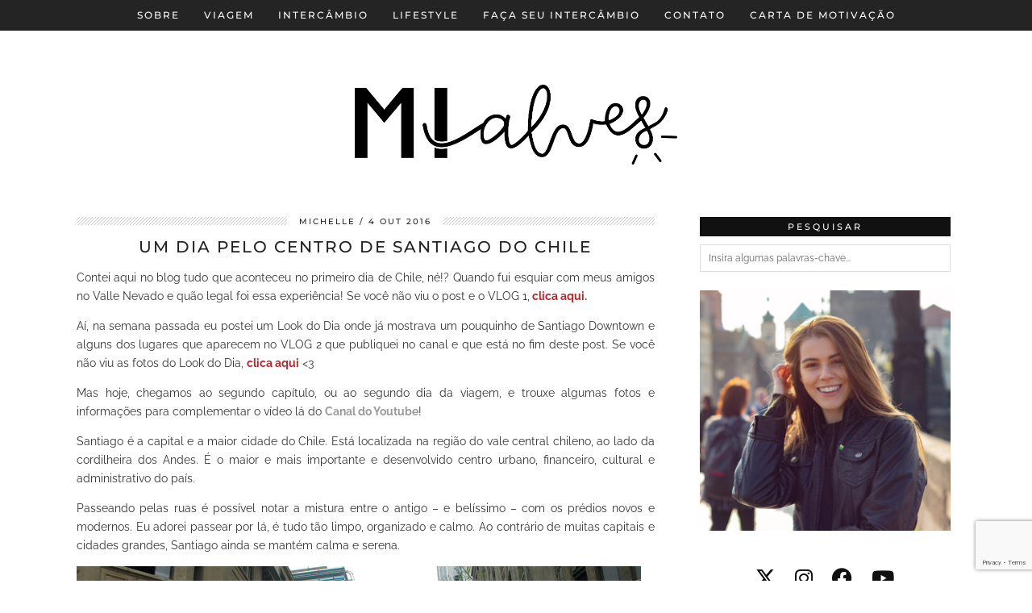

--- FILE ---
content_type: text/html; charset=UTF-8
request_url: https://www.mialves.com/tag/centro-de-santiago-do-chile/
body_size: 11800
content:
<!DOCTYPE html>
<html lang="pt-BR">
<head>
	<meta charset="UTF-8">
	<meta name="viewport" content="width=device-width, initial-scale=1, maximum-scale=5">	<meta name='robots' content='index, follow, max-image-preview:large, max-snippet:-1, max-video-preview:-1' />

	<!-- This site is optimized with the Yoast SEO plugin v26.8 - https://yoast.com/product/yoast-seo-wordpress/ -->
	<title>Arquivos centro de santiago do chile - Mi Alves | Intercâmbio, Viagem, Dicas e Roteiros</title>
	<link rel="canonical" href="https://www.mialves.com/tag/centro-de-santiago-do-chile/" />
	<meta property="og:locale" content="pt_BR" />
	<meta property="og:type" content="article" />
	<meta property="og:title" content="Arquivos centro de santiago do chile - Mi Alves | Intercâmbio, Viagem, Dicas e Roteiros" />
	<meta property="og:url" content="https://www.mialves.com/tag/centro-de-santiago-do-chile/" />
	<meta property="og:site_name" content="Mi Alves | Intercâmbio, Viagem, Dicas e Roteiros" />
	<meta name="twitter:card" content="summary_large_image" />
	<meta name="twitter:site" content="@mialvess" />
	<script type="application/ld+json" class="yoast-schema-graph">{"@context":"https://schema.org","@graph":[{"@type":"CollectionPage","@id":"https://www.mialves.com/tag/centro-de-santiago-do-chile/","url":"https://www.mialves.com/tag/centro-de-santiago-do-chile/","name":"Arquivos centro de santiago do chile - Mi Alves | Intercâmbio, Viagem, Dicas e Roteiros","isPartOf":{"@id":"https://www.mialves.com/#website"},"breadcrumb":{"@id":"https://www.mialves.com/tag/centro-de-santiago-do-chile/#breadcrumb"},"inLanguage":"pt-BR"},{"@type":"BreadcrumbList","@id":"https://www.mialves.com/tag/centro-de-santiago-do-chile/#breadcrumb","itemListElement":[{"@type":"ListItem","position":1,"name":"Início","item":"https://www.mialves.com/"},{"@type":"ListItem","position":2,"name":"centro de santiago do chile"}]},{"@type":"WebSite","@id":"https://www.mialves.com/#website","url":"https://www.mialves.com/","name":"Mi Alves | Intercâmbio, Viagem, Roteiros e Lifestyle!","description":"Intercâmbio, planejamento, roteiro de viagem e curiosidades do mundo!","potentialAction":[{"@type":"SearchAction","target":{"@type":"EntryPoint","urlTemplate":"https://www.mialves.com/?s={search_term_string}"},"query-input":{"@type":"PropertyValueSpecification","valueRequired":true,"valueName":"search_term_string"}}],"inLanguage":"pt-BR"}]}</script>
	<!-- / Yoast SEO plugin. -->


<link rel='dns-prefetch' href='//cdnjs.cloudflare.com' />
<link rel='dns-prefetch' href='//pipdigz.co.uk' />
<link rel='dns-prefetch' href='//fonts.bunny.net' />
<link rel="alternate" type="application/rss+xml" title="Feed para Mi Alves | Intercâmbio, Viagem, Dicas e Roteiros &raquo;" href="https://www.mialves.com/feed/" />
<link rel="alternate" type="application/rss+xml" title="Feed de comentários para Mi Alves | Intercâmbio, Viagem, Dicas e Roteiros &raquo;" href="https://www.mialves.com/comments/feed/" />
<link rel="alternate" type="application/rss+xml" title="Feed de tag para Mi Alves | Intercâmbio, Viagem, Dicas e Roteiros &raquo; centro de santiago do chile" href="https://www.mialves.com/tag/centro-de-santiago-do-chile/feed/" />
<style id='wp-img-auto-sizes-contain-inline-css' type='text/css'>
img:is([sizes=auto i],[sizes^="auto," i]){contain-intrinsic-size:3000px 1500px}
/*# sourceURL=wp-img-auto-sizes-contain-inline-css */
</style>
<style id='wp-block-library-inline-css' type='text/css'>
:root{--wp-block-synced-color:#7a00df;--wp-block-synced-color--rgb:122,0,223;--wp-bound-block-color:var(--wp-block-synced-color);--wp-editor-canvas-background:#ddd;--wp-admin-theme-color:#007cba;--wp-admin-theme-color--rgb:0,124,186;--wp-admin-theme-color-darker-10:#006ba1;--wp-admin-theme-color-darker-10--rgb:0,107,160.5;--wp-admin-theme-color-darker-20:#005a87;--wp-admin-theme-color-darker-20--rgb:0,90,135;--wp-admin-border-width-focus:2px}@media (min-resolution:192dpi){:root{--wp-admin-border-width-focus:1.5px}}.wp-element-button{cursor:pointer}:root .has-very-light-gray-background-color{background-color:#eee}:root .has-very-dark-gray-background-color{background-color:#313131}:root .has-very-light-gray-color{color:#eee}:root .has-very-dark-gray-color{color:#313131}:root .has-vivid-green-cyan-to-vivid-cyan-blue-gradient-background{background:linear-gradient(135deg,#00d084,#0693e3)}:root .has-purple-crush-gradient-background{background:linear-gradient(135deg,#34e2e4,#4721fb 50%,#ab1dfe)}:root .has-hazy-dawn-gradient-background{background:linear-gradient(135deg,#faaca8,#dad0ec)}:root .has-subdued-olive-gradient-background{background:linear-gradient(135deg,#fafae1,#67a671)}:root .has-atomic-cream-gradient-background{background:linear-gradient(135deg,#fdd79a,#004a59)}:root .has-nightshade-gradient-background{background:linear-gradient(135deg,#330968,#31cdcf)}:root .has-midnight-gradient-background{background:linear-gradient(135deg,#020381,#2874fc)}:root{--wp--preset--font-size--normal:16px;--wp--preset--font-size--huge:42px}.has-regular-font-size{font-size:1em}.has-larger-font-size{font-size:2.625em}.has-normal-font-size{font-size:var(--wp--preset--font-size--normal)}.has-huge-font-size{font-size:var(--wp--preset--font-size--huge)}.has-text-align-center{text-align:center}.has-text-align-left{text-align:left}.has-text-align-right{text-align:right}.has-fit-text{white-space:nowrap!important}#end-resizable-editor-section{display:none}.aligncenter{clear:both}.items-justified-left{justify-content:flex-start}.items-justified-center{justify-content:center}.items-justified-right{justify-content:flex-end}.items-justified-space-between{justify-content:space-between}.screen-reader-text{border:0;clip-path:inset(50%);height:1px;margin:-1px;overflow:hidden;padding:0;position:absolute;width:1px;word-wrap:normal!important}.screen-reader-text:focus{background-color:#ddd;clip-path:none;color:#444;display:block;font-size:1em;height:auto;left:5px;line-height:normal;padding:15px 23px 14px;text-decoration:none;top:5px;width:auto;z-index:100000}html :where(.has-border-color){border-style:solid}html :where([style*=border-top-color]){border-top-style:solid}html :where([style*=border-right-color]){border-right-style:solid}html :where([style*=border-bottom-color]){border-bottom-style:solid}html :where([style*=border-left-color]){border-left-style:solid}html :where([style*=border-width]){border-style:solid}html :where([style*=border-top-width]){border-top-style:solid}html :where([style*=border-right-width]){border-right-style:solid}html :where([style*=border-bottom-width]){border-bottom-style:solid}html :where([style*=border-left-width]){border-left-style:solid}html :where(img[class*=wp-image-]){height:auto;max-width:100%}:where(figure){margin:0 0 1em}html :where(.is-position-sticky){--wp-admin--admin-bar--position-offset:var(--wp-admin--admin-bar--height,0px)}@media screen and (max-width:600px){html :where(.is-position-sticky){--wp-admin--admin-bar--position-offset:0px}}

/*# sourceURL=wp-block-library-inline-css */
</style><style id='global-styles-inline-css' type='text/css'>
:root{--wp--preset--aspect-ratio--square: 1;--wp--preset--aspect-ratio--4-3: 4/3;--wp--preset--aspect-ratio--3-4: 3/4;--wp--preset--aspect-ratio--3-2: 3/2;--wp--preset--aspect-ratio--2-3: 2/3;--wp--preset--aspect-ratio--16-9: 16/9;--wp--preset--aspect-ratio--9-16: 9/16;--wp--preset--color--black: #000000;--wp--preset--color--cyan-bluish-gray: #abb8c3;--wp--preset--color--white: #ffffff;--wp--preset--color--pale-pink: #f78da7;--wp--preset--color--vivid-red: #cf2e2e;--wp--preset--color--luminous-vivid-orange: #ff6900;--wp--preset--color--luminous-vivid-amber: #fcb900;--wp--preset--color--light-green-cyan: #7bdcb5;--wp--preset--color--vivid-green-cyan: #00d084;--wp--preset--color--pale-cyan-blue: #8ed1fc;--wp--preset--color--vivid-cyan-blue: #0693e3;--wp--preset--color--vivid-purple: #9b51e0;--wp--preset--gradient--vivid-cyan-blue-to-vivid-purple: linear-gradient(135deg,rgb(6,147,227) 0%,rgb(155,81,224) 100%);--wp--preset--gradient--light-green-cyan-to-vivid-green-cyan: linear-gradient(135deg,rgb(122,220,180) 0%,rgb(0,208,130) 100%);--wp--preset--gradient--luminous-vivid-amber-to-luminous-vivid-orange: linear-gradient(135deg,rgb(252,185,0) 0%,rgb(255,105,0) 100%);--wp--preset--gradient--luminous-vivid-orange-to-vivid-red: linear-gradient(135deg,rgb(255,105,0) 0%,rgb(207,46,46) 100%);--wp--preset--gradient--very-light-gray-to-cyan-bluish-gray: linear-gradient(135deg,rgb(238,238,238) 0%,rgb(169,184,195) 100%);--wp--preset--gradient--cool-to-warm-spectrum: linear-gradient(135deg,rgb(74,234,220) 0%,rgb(151,120,209) 20%,rgb(207,42,186) 40%,rgb(238,44,130) 60%,rgb(251,105,98) 80%,rgb(254,248,76) 100%);--wp--preset--gradient--blush-light-purple: linear-gradient(135deg,rgb(255,206,236) 0%,rgb(152,150,240) 100%);--wp--preset--gradient--blush-bordeaux: linear-gradient(135deg,rgb(254,205,165) 0%,rgb(254,45,45) 50%,rgb(107,0,62) 100%);--wp--preset--gradient--luminous-dusk: linear-gradient(135deg,rgb(255,203,112) 0%,rgb(199,81,192) 50%,rgb(65,88,208) 100%);--wp--preset--gradient--pale-ocean: linear-gradient(135deg,rgb(255,245,203) 0%,rgb(182,227,212) 50%,rgb(51,167,181) 100%);--wp--preset--gradient--electric-grass: linear-gradient(135deg,rgb(202,248,128) 0%,rgb(113,206,126) 100%);--wp--preset--gradient--midnight: linear-gradient(135deg,rgb(2,3,129) 0%,rgb(40,116,252) 100%);--wp--preset--font-size--small: 13px;--wp--preset--font-size--medium: 20px;--wp--preset--font-size--large: 36px;--wp--preset--font-size--x-large: 42px;--wp--preset--spacing--20: 0.44rem;--wp--preset--spacing--30: 0.67rem;--wp--preset--spacing--40: 1rem;--wp--preset--spacing--50: 1.5rem;--wp--preset--spacing--60: 2.25rem;--wp--preset--spacing--70: 3.38rem;--wp--preset--spacing--80: 5.06rem;--wp--preset--shadow--natural: 6px 6px 9px rgba(0, 0, 0, 0.2);--wp--preset--shadow--deep: 12px 12px 50px rgba(0, 0, 0, 0.4);--wp--preset--shadow--sharp: 6px 6px 0px rgba(0, 0, 0, 0.2);--wp--preset--shadow--outlined: 6px 6px 0px -3px rgb(255, 255, 255), 6px 6px rgb(0, 0, 0);--wp--preset--shadow--crisp: 6px 6px 0px rgb(0, 0, 0);}:where(.is-layout-flex){gap: 0.5em;}:where(.is-layout-grid){gap: 0.5em;}body .is-layout-flex{display: flex;}.is-layout-flex{flex-wrap: wrap;align-items: center;}.is-layout-flex > :is(*, div){margin: 0;}body .is-layout-grid{display: grid;}.is-layout-grid > :is(*, div){margin: 0;}:where(.wp-block-columns.is-layout-flex){gap: 2em;}:where(.wp-block-columns.is-layout-grid){gap: 2em;}:where(.wp-block-post-template.is-layout-flex){gap: 1.25em;}:where(.wp-block-post-template.is-layout-grid){gap: 1.25em;}.has-black-color{color: var(--wp--preset--color--black) !important;}.has-cyan-bluish-gray-color{color: var(--wp--preset--color--cyan-bluish-gray) !important;}.has-white-color{color: var(--wp--preset--color--white) !important;}.has-pale-pink-color{color: var(--wp--preset--color--pale-pink) !important;}.has-vivid-red-color{color: var(--wp--preset--color--vivid-red) !important;}.has-luminous-vivid-orange-color{color: var(--wp--preset--color--luminous-vivid-orange) !important;}.has-luminous-vivid-amber-color{color: var(--wp--preset--color--luminous-vivid-amber) !important;}.has-light-green-cyan-color{color: var(--wp--preset--color--light-green-cyan) !important;}.has-vivid-green-cyan-color{color: var(--wp--preset--color--vivid-green-cyan) !important;}.has-pale-cyan-blue-color{color: var(--wp--preset--color--pale-cyan-blue) !important;}.has-vivid-cyan-blue-color{color: var(--wp--preset--color--vivid-cyan-blue) !important;}.has-vivid-purple-color{color: var(--wp--preset--color--vivid-purple) !important;}.has-black-background-color{background-color: var(--wp--preset--color--black) !important;}.has-cyan-bluish-gray-background-color{background-color: var(--wp--preset--color--cyan-bluish-gray) !important;}.has-white-background-color{background-color: var(--wp--preset--color--white) !important;}.has-pale-pink-background-color{background-color: var(--wp--preset--color--pale-pink) !important;}.has-vivid-red-background-color{background-color: var(--wp--preset--color--vivid-red) !important;}.has-luminous-vivid-orange-background-color{background-color: var(--wp--preset--color--luminous-vivid-orange) !important;}.has-luminous-vivid-amber-background-color{background-color: var(--wp--preset--color--luminous-vivid-amber) !important;}.has-light-green-cyan-background-color{background-color: var(--wp--preset--color--light-green-cyan) !important;}.has-vivid-green-cyan-background-color{background-color: var(--wp--preset--color--vivid-green-cyan) !important;}.has-pale-cyan-blue-background-color{background-color: var(--wp--preset--color--pale-cyan-blue) !important;}.has-vivid-cyan-blue-background-color{background-color: var(--wp--preset--color--vivid-cyan-blue) !important;}.has-vivid-purple-background-color{background-color: var(--wp--preset--color--vivid-purple) !important;}.has-black-border-color{border-color: var(--wp--preset--color--black) !important;}.has-cyan-bluish-gray-border-color{border-color: var(--wp--preset--color--cyan-bluish-gray) !important;}.has-white-border-color{border-color: var(--wp--preset--color--white) !important;}.has-pale-pink-border-color{border-color: var(--wp--preset--color--pale-pink) !important;}.has-vivid-red-border-color{border-color: var(--wp--preset--color--vivid-red) !important;}.has-luminous-vivid-orange-border-color{border-color: var(--wp--preset--color--luminous-vivid-orange) !important;}.has-luminous-vivid-amber-border-color{border-color: var(--wp--preset--color--luminous-vivid-amber) !important;}.has-light-green-cyan-border-color{border-color: var(--wp--preset--color--light-green-cyan) !important;}.has-vivid-green-cyan-border-color{border-color: var(--wp--preset--color--vivid-green-cyan) !important;}.has-pale-cyan-blue-border-color{border-color: var(--wp--preset--color--pale-cyan-blue) !important;}.has-vivid-cyan-blue-border-color{border-color: var(--wp--preset--color--vivid-cyan-blue) !important;}.has-vivid-purple-border-color{border-color: var(--wp--preset--color--vivid-purple) !important;}.has-vivid-cyan-blue-to-vivid-purple-gradient-background{background: var(--wp--preset--gradient--vivid-cyan-blue-to-vivid-purple) !important;}.has-light-green-cyan-to-vivid-green-cyan-gradient-background{background: var(--wp--preset--gradient--light-green-cyan-to-vivid-green-cyan) !important;}.has-luminous-vivid-amber-to-luminous-vivid-orange-gradient-background{background: var(--wp--preset--gradient--luminous-vivid-amber-to-luminous-vivid-orange) !important;}.has-luminous-vivid-orange-to-vivid-red-gradient-background{background: var(--wp--preset--gradient--luminous-vivid-orange-to-vivid-red) !important;}.has-very-light-gray-to-cyan-bluish-gray-gradient-background{background: var(--wp--preset--gradient--very-light-gray-to-cyan-bluish-gray) !important;}.has-cool-to-warm-spectrum-gradient-background{background: var(--wp--preset--gradient--cool-to-warm-spectrum) !important;}.has-blush-light-purple-gradient-background{background: var(--wp--preset--gradient--blush-light-purple) !important;}.has-blush-bordeaux-gradient-background{background: var(--wp--preset--gradient--blush-bordeaux) !important;}.has-luminous-dusk-gradient-background{background: var(--wp--preset--gradient--luminous-dusk) !important;}.has-pale-ocean-gradient-background{background: var(--wp--preset--gradient--pale-ocean) !important;}.has-electric-grass-gradient-background{background: var(--wp--preset--gradient--electric-grass) !important;}.has-midnight-gradient-background{background: var(--wp--preset--gradient--midnight) !important;}.has-small-font-size{font-size: var(--wp--preset--font-size--small) !important;}.has-medium-font-size{font-size: var(--wp--preset--font-size--medium) !important;}.has-large-font-size{font-size: var(--wp--preset--font-size--large) !important;}.has-x-large-font-size{font-size: var(--wp--preset--font-size--x-large) !important;}
/*# sourceURL=global-styles-inline-css */
</style>

<style id='classic-theme-styles-inline-css' type='text/css'>
/*! This file is auto-generated */
.wp-block-button__link{color:#fff;background-color:#32373c;border-radius:9999px;box-shadow:none;text-decoration:none;padding:calc(.667em + 2px) calc(1.333em + 2px);font-size:1.125em}.wp-block-file__button{background:#32373c;color:#fff;text-decoration:none}
/*# sourceURL=/wp-includes/css/classic-themes.min.css */
</style>
<link rel='stylesheet' id='contact-form-7-css' href='https://www.mialves.com/wp-content/plugins/contact-form-7/includes/css/styles.css?ver=6.1.4' type='text/css' media='all' />
<link rel='stylesheet' id='fontawesome-css' href='https://www.mialves.com/wp-content/plugins/subscribe-to-download-lite/fontawesome/css/all.min.css?ver=1.3.0' type='text/css' media='all' />
<link rel='stylesheet' id='stdl-frontend-style-css' href='https://www.mialves.com/wp-content/plugins/subscribe-to-download-lite//css/stdl-frontend.css?ver=1.3.0' type='text/css' media='all' />
<link rel='stylesheet' id='bigger-picture-css' href='https://www.mialves.com/wp-content/plugins/youtube-channel/assets/lib/bigger-picture/css/bigger-picture.min.css?ver=3.25.2' type='text/css' media='all' />
<link rel='stylesheet' id='youtube-channel-css' href='https://www.mialves.com/wp-content/plugins/youtube-channel/assets/css/youtube-channel.min.css?ver=3.25.2' type='text/css' media='all' />
<link rel='stylesheet' id='p3-core-responsive-css' href='https://pipdigz.co.uk/p3/css/core_resp.css' type='text/css' media='all' />
<link rel='stylesheet' id='pipdig-style-css' href='https://www.mialves.com/wp-content/themes/pipdig-tundra/style.css?ver=1752234637' type='text/css' media='all' />
<link rel='stylesheet' id='pipdig-responsive-css' href='https://www.mialves.com/wp-content/themes/pipdig-tundra/css/responsive.css?ver=1752234637' type='text/css' media='all' />
<link rel='stylesheet' id='pipdig-fonts-css' href='https://fonts.bunny.net/css?family=Montserrat:500|Raleway:400,400i,700,700i' type='text/css' media='all' />
<link rel='stylesheet' id='cf7cf-style-css' href='https://www.mialves.com/wp-content/plugins/cf7-conditional-fields/style.css?ver=2.6.7' type='text/css' media='all' />
<script type="4d8b30a35d50486da28ab97f-text/javascript" src="https://www.mialves.com/wp-includes/js/jquery/jquery.min.js?ver=3.7.1" id="jquery-core-js"></script>
<script type="4d8b30a35d50486da28ab97f-text/javascript" src="https://www.mialves.com/wp-includes/js/jquery/jquery-migrate.min.js?ver=3.4.1" id="jquery-migrate-js"></script>
<script type="4d8b30a35d50486da28ab97f-text/javascript" id="stdl-frontend-script-js-extra">
/* <![CDATA[ */
var stdl_frontend_obj = {"ajax_url":"https://www.mialves.com/wp-admin/admin-ajax.php","ajax_nonce":"73df9c4321"};
//# sourceURL=stdl-frontend-script-js-extra
/* ]]> */
</script>
<script type="4d8b30a35d50486da28ab97f-text/javascript" src="https://www.mialves.com/wp-content/plugins/subscribe-to-download-lite//js/stdl-frontend.js?ver=1.3.0" id="stdl-frontend-script-js"></script>
<link rel="https://api.w.org/" href="https://www.mialves.com/wp-json/" /><link rel="alternate" title="JSON" type="application/json" href="https://www.mialves.com/wp-json/wp/v2/tags/8168" /><link rel="EditURI" type="application/rsd+xml" title="RSD" href="https://www.mialves.com/xmlrpc.php?rsd" />
<meta name="generator" content="WordPress 6.9" />
		<!--noptimize-->
		<style>
		.p3_instagram_post{width:12.5%}
				@media only screen and (max-width: 719px) {
			.p3_instagram_post {
				width: 25%;
			}
		}
				</style>
		<!--/noptimize-->
		<!--noptimize--> <!-- Cust --> <style>.show-author{display:inline}body{font-size:14px}.container{max-width:1120px}.site-header .container{padding-top:0;padding-bottom:0;}.site-description{margin-bottom:20px}@media screen and (min-width: 770px) { .site-title img{padding-top:105px} }.site-title img{padding-bottom:35px}.site-title img{width:400px}</style> <!-- /Cust --> <!--/noptimize--><link rel="icon" href="https://www.mialves.com/wp-content/uploads/2019/02/cropped-Michele-Alves-preto-sem-fundo-1500px-32x32.png" sizes="32x32" />
<link rel="icon" href="https://www.mialves.com/wp-content/uploads/2019/02/cropped-Michele-Alves-preto-sem-fundo-1500px-192x192.png" sizes="192x192" />
<link rel="apple-touch-icon" href="https://www.mialves.com/wp-content/uploads/2019/02/cropped-Michele-Alves-preto-sem-fundo-1500px-180x180.png" />
<meta name="msapplication-TileImage" content="https://www.mialves.com/wp-content/uploads/2019/02/cropped-Michele-Alves-preto-sem-fundo-1500px-270x270.png" />
	<!-- p3 header customizer START -->
	<style>
	.site-header .container {
		max-width: 100%;
		padding-left: 0;
		padding-right: 0;
	}
	</style>
	<!-- p3 header customizer END -->
	<!-- pipdig custom css --><style>.display-authors-widget{
  text-align:center;
}
.author-profile{
  display: inline-flex;
  margin-top:10px;
}
.author-profile img{
  -webkit-border-radius: 0;
  -moz-border-radius: 0;
  border-radius: 0;
  width: 60px;
  margin:0;
  float:none;
}
.display-authors-widget .display-authors-widget-alignleft{
 margin:0 5px; 
}
.huge_it_slideshow_image_wrap_1{
    float:left;
    margin:10px 5px;
}

.menu-bar ul li a{
    padding: 0 15px;
}

.pipdig_widget_latest_youtube{
  list-style:none;
  margin-bottom: 15px;
}
.pipdig_widget_latest_youtube h2:before{
 
  width:100%;
}
.pipdig_widget_latest_youtube h2{
  color: #222;
    font-size: 20px;
    letter-spacing: 2px;
    text-transform: uppercase;
    font-family: Montserrat, sans-serif;
    text-align: center;
    font-weight: 400 !important;
}

.widget_text{
  background: url(/wp-content/themes/pipdig-tundra/img/bg_gradient.png);
  list-style:none;
  height:10px;
}</style><!-- // pipdig custom css -->	</head>

<body class="archive tag tag-centro-de-santiago-do-chile tag-8168 wp-theme-pipdig-tundra pipdig_sidebar_active">

	
		
	<header class="site-header nopin">
		<div class="clearfix container">
			<div class="site-branding">
						<div class="site-title">
					<a href="https://www.mialves.com/" title="Mi Alves | Intercâmbio, Viagem, Dicas e Roteiros" rel="home">
						<img data-pin-nopin="true" src="//mialves.com/wp-content/uploads/2019/02/Michele-Alves-preto-sem-fundo-1500px.png" alt="Mi Alves | Intercâmbio, Viagem, Dicas e Roteiros" />
					</a>
				</div>
										</div>
		</div>
	</header><!-- .site-header -->

	<div class="site-top">
						<div class="clearfix container">
			<nav class="site-menu">
				<div class="clearfix menu-bar"><ul id="menu-categorias" class="menu"><li id="menu-item-7253" class="menu-item menu-item-type-post_type menu-item-object-page menu-item-7253"><a href="https://www.mialves.com/sobre/">Sobre</a></li>
<li id="menu-item-15805" class="menu-item menu-item-type-taxonomy menu-item-object-category menu-item-15805"><a href="https://www.mialves.com/category/viagem/">VIAGEM</a></li>
<li id="menu-item-15808" class="menu-item menu-item-type-taxonomy menu-item-object-category menu-item-15808"><a href="https://www.mialves.com/category/intercambio/">INTERCÂMBIO</a></li>
<li id="menu-item-15806" class="menu-item menu-item-type-taxonomy menu-item-object-category menu-item-15806"><a href="https://www.mialves.com/category/lifestyle/">LIFESTYLE</a></li>
<li id="menu-item-19747" class="menu-item menu-item-type-custom menu-item-object-custom menu-item-19747"><a href="/quero-fazer-intercambio">FAÇA SEU INTERCÂMBIO</a></li>
<li id="menu-item-7252" class="menu-item menu-item-type-post_type menu-item-object-page menu-item-7252"><a href="https://www.mialves.com/contato/">Contato</a></li>
<li id="menu-item-20644" class="menu-item menu-item-type-post_type menu-item-object-page menu-item-20644"><a href="https://www.mialves.com/carta-de-motivacao/">Carta de Motivação</a></li>
</ul></div>			</nav><!-- .site-menu -->
		</div>
					</div><!-- .site-top -->
	
	
	<div class="site-main">
	
		
				
				
			
		<div class="clearfix container">
		
						
						
	<div class="row">

		
		<div class="col-sm-8 content-area">

		
		
		
		
				
											<article id="post-14503" class="clearfix post-14503 post type-post status-publish format-standard hentry category-viagem tag-blog-de-viagem tag-cabide-colorido tag-centro-de-santiago-do-chile tag-cerro-santa-lucia tag-chile tag-chile-cabide-colorido tag-mialvess tag-mialvess-viagem tag-michelle-alves-cabide-colorido tag-palacio-de-la-moneda-chile tag-plaza-de-armas tag-santiago tag-santiago-chile tag-viagem_tag tag-viagens-cabide-colorido">

	<header class="entry-header">
					<div class="entry-meta">
				<span class="date-bar-white-bg">
				
					<span class="vcard author show-author">
						<span class="fn">
							<a href="https://www.mialves.com/author/mialvess/" title="Posts de Michelle" rel="author">Michelle</a>						</span>
						<span class="show-author"></span>
					</span>
					
											<span class="entry-date updated">
							<time datetime="2016-10">4 out 2016</time>
						</span>
										
										
				</span>
			</div>
				<h2 class="entry-title p_post_titles_font"><a href="https://www.mialves.com/um-dia-pelo-centro-de-santiago-do-chile/" rel="bookmark">Um dia pelo centro de Santiago do Chile</a></h2>
	</header><!-- .entry-header -->

			<div class="clearfix entry-content">
			
						
			<p>Contei aqui no blog tudo que aconteceu no primeiro dia de Chile, né!? Quando fui esquiar com meus amigos no Valle Nevado e quão legal foi essa experiência! Se você não viu o post e o VLOG 1,<span style="color: #b52828;"><a style="color: #b52828;" href="http://www.cabidecolorido.com.br/esquiando-no-valle-nevado-santiago-do-chile/" target="_blank"><strong> clica aqui.</strong></a></span></p>
<p>Aí, na semana passada eu postei um Look do Dia onde já mostrava um pouquinho de Santiago Downtown e alguns dos lugares que aparecem no VLOG 2 que publiquei no canal e que está no fim deste post. Se você não viu as fotos do Look do Dia, <a href="http://www.cabidecolorido.com.br/look-do-dia-santiago-downtown/" target="_blank"><strong><span style="color: #b52828;">clica aqui</span></strong></a> &lt;3</p>
<p>Mas hoje, chegamos ao segundo capítulo, ou ao segundo dia da viagem, e trouxe algumas fotos e informações para complementar o vídeo lá do <a href="https://www.youtube.com/cabidecolorido" target="_blank"><strong>Canal do Youtube</strong></a>!</p>
<p>Santiago é a capital e a maior cidade do Chile. Está localizada na região do vale central chileno, ao lado da cordilheira dos Andes. É o maior e mais importante e desenvolvido centro urbano, financeiro, cultural e administrativo do país.</p>
<p>Passeando pelas ruas é possível notar a mistura entre o antigo &#8211; e belíssimo &#8211; com os prédios novos e modernos. Eu adorei passear por lá, é tudo tão limpo, organizado e calmo. Ao contrário de muitas capitais e cidades grandes, Santiago ainda se mantém calma e serena.</p>
<p><img fetchpriority="high" decoding="async" width="700" height="467" class="alignnone size-large wp-image-14509" src="http://www.cabidecolorido.com.br/wp-content/uploads/2016/10/dia-2-chile-7-700x467.jpg" alt="dia-2-chile-7" srcset="https://www.mialves.com/wp-content/uploads/2016/10/dia-2-chile-7-700x467.jpg 700w, https://www.mialves.com/wp-content/uploads/2016/10/dia-2-chile-7-250x167.jpg 250w, https://www.mialves.com/wp-content/uploads/2016/10/dia-2-chile-7-768x512.jpg 768w, https://www.mialves.com/wp-content/uploads/2016/10/dia-2-chile-7-120x80.jpg 120w, https://www.mialves.com/wp-content/uploads/2016/10/dia-2-chile-7.jpg 1200w" sizes="(max-width: 700px) 100vw, 700px" /><img decoding="async" width="700" height="473" class="alignnone size-large wp-image-14507" src="http://www.cabidecolorido.com.br/wp-content/uploads/2016/10/dia-2-chile-5-700x473.jpg" alt="dia-2-chile-5" srcset="https://www.mialves.com/wp-content/uploads/2016/10/dia-2-chile-5-700x473.jpg 700w, https://www.mialves.com/wp-content/uploads/2016/10/dia-2-chile-5-250x169.jpg 250w, https://www.mialves.com/wp-content/uploads/2016/10/dia-2-chile-5-768x519.jpg 768w, https://www.mialves.com/wp-content/uploads/2016/10/dia-2-chile-5-120x81.jpg 120w, https://www.mialves.com/wp-content/uploads/2016/10/dia-2-chile-5.jpg 1200w" sizes="(max-width: 700px) 100vw, 700px" /><img decoding="async" width="700" height="467" class="alignnone size-large wp-image-14508" src="http://www.cabidecolorido.com.br/wp-content/uploads/2016/10/dia-2-chile-6-700x467.jpg" alt="dia-2-chile-6" srcset="https://www.mialves.com/wp-content/uploads/2016/10/dia-2-chile-6-700x467.jpg 700w, https://www.mialves.com/wp-content/uploads/2016/10/dia-2-chile-6-250x167.jpg 250w, https://www.mialves.com/wp-content/uploads/2016/10/dia-2-chile-6-768x512.jpg 768w, https://www.mialves.com/wp-content/uploads/2016/10/dia-2-chile-6-120x80.jpg 120w, https://www.mialves.com/wp-content/uploads/2016/10/dia-2-chile-6.jpg 1200w" sizes="(max-width: 700px) 100vw, 700px" /></p>
<p>Visitamos vários lugares legais por lá, como a Plaza de Armas, Palácio de La Moneda, Clube de Hipismo e toda a região central, repleta de parques e monumentos históricos! Um pouco ao Norte do centro encontra-se o Cerro Santa Lúcia.</p>
<p>O Cerro Santa Lúcia é um monte situado no centro da cidade com várias capelas pequenas e bonitas, jardins, fontes e mirantes!  A modernização e urbanização da área aconteceu em 1872 e 1874. Ou seja, é tudo muito lindo e antigo!</p>
<p><img loading="lazy" decoding="async" width="700" height="445" class="alignnone size-large wp-image-14504" src="http://www.cabidecolorido.com.br/wp-content/uploads/2016/10/dia-2-chile-700x445.jpg" alt="dia-2-chile" srcset="https://www.mialves.com/wp-content/uploads/2016/10/dia-2-chile-700x445.jpg 700w, https://www.mialves.com/wp-content/uploads/2016/10/dia-2-chile-250x159.jpg 250w, https://www.mialves.com/wp-content/uploads/2016/10/dia-2-chile-768x488.jpg 768w, https://www.mialves.com/wp-content/uploads/2016/10/dia-2-chile-120x76.jpg 120w, https://www.mialves.com/wp-content/uploads/2016/10/dia-2-chile.jpg 1200w" sizes="auto, (max-width: 700px) 100vw, 700px" /> <img loading="lazy" decoding="async" width="700" height="495" class="alignnone size-large wp-image-14506" src="http://www.cabidecolorido.com.br/wp-content/uploads/2016/10/dia-2-chile-4-700x495.jpg" alt="dia-2-chile-4" srcset="https://www.mialves.com/wp-content/uploads/2016/10/dia-2-chile-4-700x495.jpg 700w, https://www.mialves.com/wp-content/uploads/2016/10/dia-2-chile-4-250x177.jpg 250w, https://www.mialves.com/wp-content/uploads/2016/10/dia-2-chile-4-768x543.jpg 768w, https://www.mialves.com/wp-content/uploads/2016/10/dia-2-chile-4-120x85.jpg 120w, https://www.mialves.com/wp-content/uploads/2016/10/dia-2-chile-4.jpg 1200w" sizes="auto, (max-width: 700px) 100vw, 700px" /><img loading="lazy" decoding="async" width="700" height="445" class="alignnone size-large wp-image-14505" src="http://www.cabidecolorido.com.br/wp-content/uploads/2016/10/dia-2-chile-3-700x445.jpg" alt="dia-2-chile-3" srcset="https://www.mialves.com/wp-content/uploads/2016/10/dia-2-chile-3-700x445.jpg 700w, https://www.mialves.com/wp-content/uploads/2016/10/dia-2-chile-3-250x159.jpg 250w, https://www.mialves.com/wp-content/uploads/2016/10/dia-2-chile-3-768x488.jpg 768w, https://www.mialves.com/wp-content/uploads/2016/10/dia-2-chile-3-120x76.jpg 120w, https://www.mialves.com/wp-content/uploads/2016/10/dia-2-chile-3.jpg 1200w" sizes="auto, (max-width: 700px) 100vw, 700px" /></p>
<p>A vista do Cerro é Incrível e em dias limpos é possível ver um pouco das Cordilheiras dos Andes. Como vocês estão vendo na foto acima, o dia estava nublado :(</p>
<p>Vem ver o resto do nosso dia, e outras coisas que fizemos pelo centro de Santiago, no segundo vlog da viagem:</p>
<p><iframe loading="lazy" src="https://www.youtube.com/embed/JH9oGyl4pmc" width="760" height="428" frameborder="0" allowfullscreen="allowfullscreen"></iframe></p>
<h5><strong>Ei, se você é novo por aqui..não deixa de acompanhar minhas viagens no meu canal do Youtube! SE INSCREVA &lt;3</strong></h5>
<p>O que acharam? Espero ver vocês na próxima viagem em equipe que acontecerá em Julho do ano que vem pra Punta Cana, hein!?</p>
<p>Em breve solto mais informações!</p>
<p>Um beijo, amo vocês &lt;3</p>
			
			<div class="pipdig-post-sig socialz nopin">
											</div>
			
																	
					<!--noptimize-->
		<script type="application/ld+json">
		{
			"@context": "https://schema.org", 
			"@type": "BlogPosting",
			"headline": "Um dia pelo centro de Santiago do Chile",
			"image": {
				"@type": "imageObject",
				"url": "https://pipdigz.co.uk/p3/img/placeholder-square.png",
				"height": "500",
				"width": "500"
			},
			"publisher": {
				"@type": "Organization",
				"name": "Mi Alves | Intercâmbio, Viagem, Dicas e Roteiros",
				"logo": {
					"@type": "imageObject",
					"url": "https://pipdigz.co.uk/p3/img/placeholder-publisher.png"
				}
			},
			"mainEntityOfPage": "https://www.mialves.com/um-dia-pelo-centro-de-santiago-do-chile/",
			"url": "https://www.mialves.com/um-dia-pelo-centro-de-santiago-do-chile/",
			"datePublished": "2016-10-04",
			"dateModified": "2016-10-04",
			"description": "Contei aqui no blog tudo que aconteceu no primeiro dia de Chile, né!? Quando fui esquiar com meus amigos no Valle Nevado e quão legal foi essa experiência! Se você não viu o post e o VLOG 1, clica aqui. Aí, na semana passada eu postei um Look do Dia onde já mostrava um pouquinho de Santiago Downtown e alguns dos lugares que aparecem no VLOG 2 que publiquei no canal e que está no fim deste post. Se você não viu as fotos do Look do Dia, clica aqui &lt;3 Mas hoje, chegamos ao segundo capítulo, ou ao segundo dia da viagem, e trouxe algumas fotos e informações para complementar o vídeo lá do Canal do Youtube! Santiago é&hellip;",
			"articleBody": "Contei aqui no blog tudo que aconteceu no primeiro dia de Chile, né!? Quando fui esquiar com meus amigos no Valle Nevado e quão legal foi essa experiência! Se você não viu o post e o VLOG 1, clica aqui. Aí, na semana passada eu postei um Look do Dia onde já mostrava um pouquinho de Santiago Downtown e alguns dos lugares que aparecem no VLOG 2 que publiquei no canal e que está no fim deste post. Se você não viu as fotos do Look do Dia, clica aqui &lt;3 Mas hoje, chegamos ao segundo capítulo, ou ao segundo dia da viagem, e trouxe algumas fotos e informações para complementar o vídeo lá do Canal do Youtube! Santiago é&hellip;",
			"author": {
				"@type": "Person",
				"name": "Michelle"
			}
		}
		</script>
		<!--/noptimize-->
					
		</div><!-- .entry-content -->
	
	<footer class="entry-meta entry-footer">
		
						
						
		
	</footer><!-- .entry-footer -->
<!-- #post-14503 --></article>

																								
				
			
			<div class="clearfix"></div>
			<div class="next-prev-hider"></div>
			
		
		
		</div><!-- .content-area -->

		
	<div class="col-sm-4 site-sidebar nopin" role="complementary">
		<aside id="search-3" class="widget widget_search"><h3 class="widget-title">Pesquisar</h3><form role="search" method="get" class="search-form" action="https://www.mialves.com/">
	<div class="form-group">
		<input type="search" class="form-control" placeholder="Insira algumas palavras-chave..." value="" name="s" autocomplete="off" minlength="2" required>
	</div>
</form></aside><aside id="pipdig_widget_profile-3" class="widget pipdig_widget_profile"><img src="https://www.mialves.com/wp-content/uploads/2020/06/b3945e64-ba2e-4f50-bace-bfb03108b878.jpg" alt=""  loading="lazy" data-pin-nopin="true" class="nopin" /></aside><aside id="pipdig_widget_social_icons-3" class="widget pipdig_widget_social_icons"><div class="socialz"><a href="https://twitter.com/mialvess" target="_blank" rel="nofollow noopener" aria-label="twitter" title="twitter"><i class="pipdigicons pipdigicons_fab pipdigicons-x-twitter" aria-hidden="true"></i></a><a href="https://instagram.com/mialvess" target="_blank" rel="nofollow noopener" aria-label="instagram" title="instagram"><i class="pipdigicons pipdigicons_fab pipdigicons-instagram" aria-hidden="true"></i></a><a href="https://facebook.com/mialvessoficial" target="_blank" rel="nofollow noopener" aria-label="facebook" title="facebook"><i class="pipdigicons pipdigicons_fab pipdigicons-facebook" aria-hidden="true"></i></a><a href="https://www.youtube.com/mialvess" target="_blank" rel="nofollow noopener" aria-label="youtube" title="youtube"><i class="pipdigicons pipdigicons_fab pipdigicons-youtube" aria-hidden="true"></i></a></div></aside><aside id="pipdig_image_widget-7" class="widget pipdig_image_widget"><h3 class="widget-title">Quero fazer intercâmbio</h3><div class="p3_image_widget_wrapper" style="position:relative"><a href="/quero-fazer-intercambio/" ><img src="http://mialves.com/wp-content/uploads/2019/08/intercambio.png" class="nopin " alt="" data-pin-nopin="true"  /></a><a href="/quero-fazer-intercambio/" ></a></div></aside><aside id="pipdig_image_widget-6" class="widget pipdig_image_widget"><div class="p3_image_widget_wrapper" style="position:relative"><a href="https://wi.se/mialvesig" target="_blank"><img src="https://www.mialves.com/wp-content/uploads/2022/06/banner-wise.png" class="nopin " alt="" data-pin-nopin="true"  /></a><a href="https://wi.se/mialvesig" target="_blank"></a></div></aside><aside id="pipdig_image_widget-8" class="widget pipdig_image_widget"><div class="p3_image_widget_wrapper" style="position:relative"><a href="https://www.belta.org.br/revista-ei/" target="_blank" rel="nofollow noopener"><img src="https://www.mialves.com/wp-content/uploads/2022/04/Clique-aqui-Revista-EI.png" class="nopin " alt="" data-pin-nopin="true" style="max-width:100%;width:350px" /></a><a href="https://www.belta.org.br/revista-ei/" target="_blank" rel="nofollow noopener"></a></div></aside><aside id="pipdig_image_widget-9" class="widget pipdig_image_widget"><div class="p3_image_widget_wrapper" style="position:relative"><a href="https://www.brasilroaming.com.br/" target="_blank"><img src="https://www.mialves.com/wp-content/uploads/2022/06/banner-brasil-roaming.png" class="nopin " alt="" data-pin-nopin="true"  /></a><a href="https://www.brasilroaming.com.br/" target="_blank"></a></div></aside><aside id="pipdig_image_widget-5" class="widget pipdig_image_widget"><div class="p3_image_widget_wrapper" style="position:relative"><a href="https://www.easyseguroviagem.com.br/?cupID=CABIDE15OFF&#038;utm_source=banner_site_cabide_colorido&#038;utm_campaign=be_air_banner_cabide_colorido" target="_blank"><img src="https://mialves.com/wp-content/uploads/2019/08/EASY_BANNER-_mialves_311X267.gif" class="nopin " alt="" data-pin-nopin="true"  /></a><a href="https://www.easyseguroviagem.com.br/?cupID=CABIDE15OFF&#038;utm_source=banner_site_cabide_colorido&#038;utm_campaign=be_air_banner_cabide_colorido" target="_blank"></a></div></aside><aside id="pipdig_widget_instagram-3" class="widget pipdig_widget_instagram"><h3 class="widget-title">instagram</h3></aside>	</div><!-- .site-sidebar -->
	

		
	</div>

		</div>
	</div><!-- .site-main -->
	
	
	<div class="hide-back-to-top"><div id="back-top"><a href="#top"><i class="pipdigicons pipdigicons-chevron-up"></i></a></div></div>
	
	<div id="p3_sticky_stop"></div>

		
	
<div class="site-extra" role="complementary">
	<div class="clearfix container">
		<div class="row">
			
						<div id="widget-area-3" class="col-sm-12 widget-area">
				<div id="text-4" class="widget widget_text">			<div class="textwidget"><span></span></div>
		</div>			<!-- #widget-area-3 --></div>
			
			
					</div>
	</div>
<!-- .site-extra --></div>	
		
		
		
	<footer class="site-footer">
		<div class="clearfix container">
			<div class="row">
								<div class="col-sm-7 site-info">
											&copy; 2026 <a href="https://www.mialves.com/">Mi Alves | Intercâmbio, Viagem, Dicas e Roteiros</a>
														</div>
				
				<div class="col-sm-5 site-credit">
					<a href="https://www.pipdig.co" target="_blank">WordPress Theme by <span style="text-transform: lowercase;letter-spacing: 1px">pipdig</span></a>				</div>
			</div>
		</div>
	</footer>
	
<script type="speculationrules">
{"prefetch":[{"source":"document","where":{"and":[{"href_matches":"/*"},{"not":{"href_matches":["/wp-*.php","/wp-admin/*","/wp-content/uploads/*","/wp-content/*","/wp-content/plugins/*","/wp-content/themes/pipdig-tundra/*","/*\\?(.+)"]}},{"not":{"selector_matches":"a[rel~=\"nofollow\"]"}},{"not":{"selector_matches":".no-prefetch, .no-prefetch a"}}]},"eagerness":"conservative"}]}
</script>
<script type="4d8b30a35d50486da28ab97f-text/javascript" src="https://www.mialves.com/wp-includes/js/dist/hooks.min.js?ver=dd5603f07f9220ed27f1" id="wp-hooks-js"></script>
<script type="4d8b30a35d50486da28ab97f-text/javascript" src="https://www.mialves.com/wp-includes/js/dist/i18n.min.js?ver=c26c3dc7bed366793375" id="wp-i18n-js"></script>
<script type="4d8b30a35d50486da28ab97f-text/javascript" id="wp-i18n-js-after">
/* <![CDATA[ */
wp.i18n.setLocaleData( { 'text direction\u0004ltr': [ 'ltr' ] } );
//# sourceURL=wp-i18n-js-after
/* ]]> */
</script>
<script type="4d8b30a35d50486da28ab97f-text/javascript" src="https://www.mialves.com/wp-content/plugins/contact-form-7/includes/swv/js/index.js?ver=6.1.4" id="swv-js"></script>
<script type="4d8b30a35d50486da28ab97f-text/javascript" id="contact-form-7-js-translations">
/* <![CDATA[ */
( function( domain, translations ) {
	var localeData = translations.locale_data[ domain ] || translations.locale_data.messages;
	localeData[""].domain = domain;
	wp.i18n.setLocaleData( localeData, domain );
} )( "contact-form-7", {"translation-revision-date":"2025-05-19 13:41:20+0000","generator":"GlotPress\/4.0.1","domain":"messages","locale_data":{"messages":{"":{"domain":"messages","plural-forms":"nplurals=2; plural=n > 1;","lang":"pt_BR"},"Error:":["Erro:"]}},"comment":{"reference":"includes\/js\/index.js"}} );
//# sourceURL=contact-form-7-js-translations
/* ]]> */
</script>
<script type="4d8b30a35d50486da28ab97f-text/javascript" id="contact-form-7-js-before">
/* <![CDATA[ */
var wpcf7 = {
    "api": {
        "root": "https:\/\/www.mialves.com\/wp-json\/",
        "namespace": "contact-form-7\/v1"
    }
};
//# sourceURL=contact-form-7-js-before
/* ]]> */
</script>
<script type="4d8b30a35d50486da28ab97f-text/javascript" src="https://www.mialves.com/wp-content/plugins/contact-form-7/includes/js/index.js?ver=6.1.4" id="contact-form-7-js"></script>
<script type="4d8b30a35d50486da28ab97f-text/javascript" src="https://www.mialves.com/wp-content/plugins/youtube-channel/assets/lib/bigger-picture/bigger-picture.min.js?ver=3.25.2" id="bigger-picture-js"></script>
<script type="4d8b30a35d50486da28ab97f-text/javascript" src="https://www.mialves.com/wp-content/plugins/youtube-channel/assets/js/youtube-channel.min.js?ver=3.25.2" id="youtube-channel-js"></script>
<script type="4d8b30a35d50486da28ab97f-text/javascript" src="https://cdnjs.cloudflare.com/ajax/libs/fitvids/1.2.0/jquery.fitvids.min.js" id="pipdig-fitvids-js"></script>
<script type="4d8b30a35d50486da28ab97f-text/javascript" src="https://cdnjs.cloudflare.com/ajax/libs/SlickNav/1.0.10/jquery.slicknav.min.js" id="pipdig-slicknav-js"></script>
<script type="4d8b30a35d50486da28ab97f-text/javascript" src="https://www.mialves.com/wp-content/themes/pipdig-tundra/scripts.js" id="pipdig-scripts-js"></script>
<script type="4d8b30a35d50486da28ab97f-text/javascript" id="wpcf7cf-scripts-js-extra">
/* <![CDATA[ */
var wpcf7cf_global_settings = {"ajaxurl":"https://www.mialves.com/wp-admin/admin-ajax.php"};
//# sourceURL=wpcf7cf-scripts-js-extra
/* ]]> */
</script>
<script type="4d8b30a35d50486da28ab97f-text/javascript" src="https://www.mialves.com/wp-content/plugins/cf7-conditional-fields/js/scripts.js?ver=2.6.7" id="wpcf7cf-scripts-js"></script>
<script type="4d8b30a35d50486da28ab97f-text/javascript" src="https://www.google.com/recaptcha/api.js?render=6LcWXJAUAAAAABK-AWkAYe3uppX0UciGqxyJLrvd&amp;ver=3.0" id="google-recaptcha-js"></script>
<script type="4d8b30a35d50486da28ab97f-text/javascript" src="https://www.mialves.com/wp-includes/js/dist/vendor/wp-polyfill.min.js?ver=3.15.0" id="wp-polyfill-js"></script>
<script type="4d8b30a35d50486da28ab97f-text/javascript" id="wpcf7-recaptcha-js-before">
/* <![CDATA[ */
var wpcf7_recaptcha = {
    "sitekey": "6LcWXJAUAAAAABK-AWkAYe3uppX0UciGqxyJLrvd",
    "actions": {
        "homepage": "homepage",
        "contactform": "contactform"
    }
};
//# sourceURL=wpcf7-recaptcha-js-before
/* ]]> */
</script>
<script type="4d8b30a35d50486da28ab97f-text/javascript" src="https://www.mialves.com/wp-content/plugins/contact-form-7/modules/recaptcha/index.js?ver=6.1.4" id="wpcf7-recaptcha-js"></script>
<!-- My YouTube Channel --><script type="4d8b30a35d50486da28ab97f-text/javascript"></script><script type="4d8b30a35d50486da28ab97f-text/javascript">
jQuery(document).ready(function($) {
	
	var mobMenu = $('.site-menu .menu');
	
	mobMenu.slicknav({
		label: '<i class="pipdigicons pipdigicons-bars"></i>',
		duration: 450,
		brand: '',
		closedSymbol: '<i class="pipdigicons pipdigicons-chevron-right"></i>',
		openedSymbol: '<i class="pipdigicons pipdigicons-chevron-down"></i>',
		easingOpen: "swing",
		beforeOpen: function(){
			$('.slicknav_menu .slicknav_menutxt').html('<i class="pipdigicons pipdigicons_fas pipdigicons-times"></i>');
		},
		beforeClose: function(){
			$('.slicknav_menu .slicknav_menutxt').html('<i class="pipdigicons pipdigicons-bars"></i>');
		},
	});
	
		//close menu on lost focus. Not working sometimes
	/*
    $('.slicknav_menu').focusout(function(){
		mobMenu.slicknav('close');
	});
	*/
	});
</script>	<!--noptimize-->
	<script type="4d8b30a35d50486da28ab97f-text/javascript">
	jQuery(document).ready(function($) {
		$(window).scroll(function() {
			if ($(window).scrollTop() + $(window).height() == $(document).height()) {
				$(".cc-window,.cookie-notice-container,.scrollbox-bottom-right,.widget_eu_cookie_law_widget,#cookie-law-bar,#cookie-law-info-bar,.cc_container,#catapult-cookie-bar,.mailmunch-scrollbox,#barritaloca,#upprev_box,#at4-whatsnext,#cookie-notice,.mailmunch-topbar,#cookieChoiceInfo, #eu-cookie-law,.sumome-scrollbox-popup,.tplis-cl-cookies,#eu-cookie,.pea_cook_wrapper,#milotree_box,#cookie-law-info-again,#jquery-cookie-law-script,.gdpr-privacy-bar,#moove_gdpr_cookie_info_bar,.pp-cookies-notice,.mc-modal").addClass('p3_hide_me');
			} else {
				$(".cc-window,.cookie-notice-container,.scrollbox-bottom-right,.widget_eu_cookie_law_widget,#cookie-law-bar,#cookie-law-info-bar,.cc_container,#catapult-cookie-bar,.mailmunch-scrollbox,#barritaloca,#upprev_box,#at4-whatsnext,#cookie-notice,.mailmunch-topbar,#cookieChoiceInfo, #eu-cookie-law,.sumome-scrollbox-popup,.tplis-cl-cookies,#eu-cookie,.pea_cook_wrapper,#milotree_box,#cookie-law-info-again,#jquery-cookie-law-script,.gdpr-privacy-bar,#moove_gdpr_cookie_info_bar,.pp-cookies-notice,.mc-modal").removeClass('p3_hide_me');
			}
		});
	});
	</script>
	<!--/noptimize-->
	<meta name="p3v" content="6.0.0 | Tundra (pipdig) | 3.11.3 | b66cc9a5c0_2882_c0b2d722_1768980926 | https://www.mialves.com" />
		<script src="/cdn-cgi/scripts/7d0fa10a/cloudflare-static/rocket-loader.min.js" data-cf-settings="4d8b30a35d50486da28ab97f-|49"></script><link rel="stylesheet" href="https://pipdigz.co.uk/fonts/pipdigicons_2.css" media="none" onload="if(media!='all')media='all'">
	<script src="/cdn-cgi/scripts/7d0fa10a/cloudflare-static/rocket-loader.min.js" data-cf-settings="4d8b30a35d50486da28ab97f-|49" defer></script><script defer src="https://static.cloudflareinsights.com/beacon.min.js/vcd15cbe7772f49c399c6a5babf22c1241717689176015" integrity="sha512-ZpsOmlRQV6y907TI0dKBHq9Md29nnaEIPlkf84rnaERnq6zvWvPUqr2ft8M1aS28oN72PdrCzSjY4U6VaAw1EQ==" data-cf-beacon='{"version":"2024.11.0","token":"cddece1447d2452aa24cdc7c9df316b7","r":1,"server_timing":{"name":{"cfCacheStatus":true,"cfEdge":true,"cfExtPri":true,"cfL4":true,"cfOrigin":true,"cfSpeedBrain":true},"location_startswith":null}}' crossorigin="anonymous"></script>
</body>
</html>

--- FILE ---
content_type: text/html; charset=utf-8
request_url: https://www.google.com/recaptcha/api2/anchor?ar=1&k=6LcWXJAUAAAAABK-AWkAYe3uppX0UciGqxyJLrvd&co=aHR0cHM6Ly93d3cubWlhbHZlcy5jb206NDQz&hl=en&v=PoyoqOPhxBO7pBk68S4YbpHZ&size=invisible&anchor-ms=20000&execute-ms=30000&cb=iorw2p1x4i26
body_size: 48670
content:
<!DOCTYPE HTML><html dir="ltr" lang="en"><head><meta http-equiv="Content-Type" content="text/html; charset=UTF-8">
<meta http-equiv="X-UA-Compatible" content="IE=edge">
<title>reCAPTCHA</title>
<style type="text/css">
/* cyrillic-ext */
@font-face {
  font-family: 'Roboto';
  font-style: normal;
  font-weight: 400;
  font-stretch: 100%;
  src: url(//fonts.gstatic.com/s/roboto/v48/KFO7CnqEu92Fr1ME7kSn66aGLdTylUAMa3GUBHMdazTgWw.woff2) format('woff2');
  unicode-range: U+0460-052F, U+1C80-1C8A, U+20B4, U+2DE0-2DFF, U+A640-A69F, U+FE2E-FE2F;
}
/* cyrillic */
@font-face {
  font-family: 'Roboto';
  font-style: normal;
  font-weight: 400;
  font-stretch: 100%;
  src: url(//fonts.gstatic.com/s/roboto/v48/KFO7CnqEu92Fr1ME7kSn66aGLdTylUAMa3iUBHMdazTgWw.woff2) format('woff2');
  unicode-range: U+0301, U+0400-045F, U+0490-0491, U+04B0-04B1, U+2116;
}
/* greek-ext */
@font-face {
  font-family: 'Roboto';
  font-style: normal;
  font-weight: 400;
  font-stretch: 100%;
  src: url(//fonts.gstatic.com/s/roboto/v48/KFO7CnqEu92Fr1ME7kSn66aGLdTylUAMa3CUBHMdazTgWw.woff2) format('woff2');
  unicode-range: U+1F00-1FFF;
}
/* greek */
@font-face {
  font-family: 'Roboto';
  font-style: normal;
  font-weight: 400;
  font-stretch: 100%;
  src: url(//fonts.gstatic.com/s/roboto/v48/KFO7CnqEu92Fr1ME7kSn66aGLdTylUAMa3-UBHMdazTgWw.woff2) format('woff2');
  unicode-range: U+0370-0377, U+037A-037F, U+0384-038A, U+038C, U+038E-03A1, U+03A3-03FF;
}
/* math */
@font-face {
  font-family: 'Roboto';
  font-style: normal;
  font-weight: 400;
  font-stretch: 100%;
  src: url(//fonts.gstatic.com/s/roboto/v48/KFO7CnqEu92Fr1ME7kSn66aGLdTylUAMawCUBHMdazTgWw.woff2) format('woff2');
  unicode-range: U+0302-0303, U+0305, U+0307-0308, U+0310, U+0312, U+0315, U+031A, U+0326-0327, U+032C, U+032F-0330, U+0332-0333, U+0338, U+033A, U+0346, U+034D, U+0391-03A1, U+03A3-03A9, U+03B1-03C9, U+03D1, U+03D5-03D6, U+03F0-03F1, U+03F4-03F5, U+2016-2017, U+2034-2038, U+203C, U+2040, U+2043, U+2047, U+2050, U+2057, U+205F, U+2070-2071, U+2074-208E, U+2090-209C, U+20D0-20DC, U+20E1, U+20E5-20EF, U+2100-2112, U+2114-2115, U+2117-2121, U+2123-214F, U+2190, U+2192, U+2194-21AE, U+21B0-21E5, U+21F1-21F2, U+21F4-2211, U+2213-2214, U+2216-22FF, U+2308-230B, U+2310, U+2319, U+231C-2321, U+2336-237A, U+237C, U+2395, U+239B-23B7, U+23D0, U+23DC-23E1, U+2474-2475, U+25AF, U+25B3, U+25B7, U+25BD, U+25C1, U+25CA, U+25CC, U+25FB, U+266D-266F, U+27C0-27FF, U+2900-2AFF, U+2B0E-2B11, U+2B30-2B4C, U+2BFE, U+3030, U+FF5B, U+FF5D, U+1D400-1D7FF, U+1EE00-1EEFF;
}
/* symbols */
@font-face {
  font-family: 'Roboto';
  font-style: normal;
  font-weight: 400;
  font-stretch: 100%;
  src: url(//fonts.gstatic.com/s/roboto/v48/KFO7CnqEu92Fr1ME7kSn66aGLdTylUAMaxKUBHMdazTgWw.woff2) format('woff2');
  unicode-range: U+0001-000C, U+000E-001F, U+007F-009F, U+20DD-20E0, U+20E2-20E4, U+2150-218F, U+2190, U+2192, U+2194-2199, U+21AF, U+21E6-21F0, U+21F3, U+2218-2219, U+2299, U+22C4-22C6, U+2300-243F, U+2440-244A, U+2460-24FF, U+25A0-27BF, U+2800-28FF, U+2921-2922, U+2981, U+29BF, U+29EB, U+2B00-2BFF, U+4DC0-4DFF, U+FFF9-FFFB, U+10140-1018E, U+10190-1019C, U+101A0, U+101D0-101FD, U+102E0-102FB, U+10E60-10E7E, U+1D2C0-1D2D3, U+1D2E0-1D37F, U+1F000-1F0FF, U+1F100-1F1AD, U+1F1E6-1F1FF, U+1F30D-1F30F, U+1F315, U+1F31C, U+1F31E, U+1F320-1F32C, U+1F336, U+1F378, U+1F37D, U+1F382, U+1F393-1F39F, U+1F3A7-1F3A8, U+1F3AC-1F3AF, U+1F3C2, U+1F3C4-1F3C6, U+1F3CA-1F3CE, U+1F3D4-1F3E0, U+1F3ED, U+1F3F1-1F3F3, U+1F3F5-1F3F7, U+1F408, U+1F415, U+1F41F, U+1F426, U+1F43F, U+1F441-1F442, U+1F444, U+1F446-1F449, U+1F44C-1F44E, U+1F453, U+1F46A, U+1F47D, U+1F4A3, U+1F4B0, U+1F4B3, U+1F4B9, U+1F4BB, U+1F4BF, U+1F4C8-1F4CB, U+1F4D6, U+1F4DA, U+1F4DF, U+1F4E3-1F4E6, U+1F4EA-1F4ED, U+1F4F7, U+1F4F9-1F4FB, U+1F4FD-1F4FE, U+1F503, U+1F507-1F50B, U+1F50D, U+1F512-1F513, U+1F53E-1F54A, U+1F54F-1F5FA, U+1F610, U+1F650-1F67F, U+1F687, U+1F68D, U+1F691, U+1F694, U+1F698, U+1F6AD, U+1F6B2, U+1F6B9-1F6BA, U+1F6BC, U+1F6C6-1F6CF, U+1F6D3-1F6D7, U+1F6E0-1F6EA, U+1F6F0-1F6F3, U+1F6F7-1F6FC, U+1F700-1F7FF, U+1F800-1F80B, U+1F810-1F847, U+1F850-1F859, U+1F860-1F887, U+1F890-1F8AD, U+1F8B0-1F8BB, U+1F8C0-1F8C1, U+1F900-1F90B, U+1F93B, U+1F946, U+1F984, U+1F996, U+1F9E9, U+1FA00-1FA6F, U+1FA70-1FA7C, U+1FA80-1FA89, U+1FA8F-1FAC6, U+1FACE-1FADC, U+1FADF-1FAE9, U+1FAF0-1FAF8, U+1FB00-1FBFF;
}
/* vietnamese */
@font-face {
  font-family: 'Roboto';
  font-style: normal;
  font-weight: 400;
  font-stretch: 100%;
  src: url(//fonts.gstatic.com/s/roboto/v48/KFO7CnqEu92Fr1ME7kSn66aGLdTylUAMa3OUBHMdazTgWw.woff2) format('woff2');
  unicode-range: U+0102-0103, U+0110-0111, U+0128-0129, U+0168-0169, U+01A0-01A1, U+01AF-01B0, U+0300-0301, U+0303-0304, U+0308-0309, U+0323, U+0329, U+1EA0-1EF9, U+20AB;
}
/* latin-ext */
@font-face {
  font-family: 'Roboto';
  font-style: normal;
  font-weight: 400;
  font-stretch: 100%;
  src: url(//fonts.gstatic.com/s/roboto/v48/KFO7CnqEu92Fr1ME7kSn66aGLdTylUAMa3KUBHMdazTgWw.woff2) format('woff2');
  unicode-range: U+0100-02BA, U+02BD-02C5, U+02C7-02CC, U+02CE-02D7, U+02DD-02FF, U+0304, U+0308, U+0329, U+1D00-1DBF, U+1E00-1E9F, U+1EF2-1EFF, U+2020, U+20A0-20AB, U+20AD-20C0, U+2113, U+2C60-2C7F, U+A720-A7FF;
}
/* latin */
@font-face {
  font-family: 'Roboto';
  font-style: normal;
  font-weight: 400;
  font-stretch: 100%;
  src: url(//fonts.gstatic.com/s/roboto/v48/KFO7CnqEu92Fr1ME7kSn66aGLdTylUAMa3yUBHMdazQ.woff2) format('woff2');
  unicode-range: U+0000-00FF, U+0131, U+0152-0153, U+02BB-02BC, U+02C6, U+02DA, U+02DC, U+0304, U+0308, U+0329, U+2000-206F, U+20AC, U+2122, U+2191, U+2193, U+2212, U+2215, U+FEFF, U+FFFD;
}
/* cyrillic-ext */
@font-face {
  font-family: 'Roboto';
  font-style: normal;
  font-weight: 500;
  font-stretch: 100%;
  src: url(//fonts.gstatic.com/s/roboto/v48/KFO7CnqEu92Fr1ME7kSn66aGLdTylUAMa3GUBHMdazTgWw.woff2) format('woff2');
  unicode-range: U+0460-052F, U+1C80-1C8A, U+20B4, U+2DE0-2DFF, U+A640-A69F, U+FE2E-FE2F;
}
/* cyrillic */
@font-face {
  font-family: 'Roboto';
  font-style: normal;
  font-weight: 500;
  font-stretch: 100%;
  src: url(//fonts.gstatic.com/s/roboto/v48/KFO7CnqEu92Fr1ME7kSn66aGLdTylUAMa3iUBHMdazTgWw.woff2) format('woff2');
  unicode-range: U+0301, U+0400-045F, U+0490-0491, U+04B0-04B1, U+2116;
}
/* greek-ext */
@font-face {
  font-family: 'Roboto';
  font-style: normal;
  font-weight: 500;
  font-stretch: 100%;
  src: url(//fonts.gstatic.com/s/roboto/v48/KFO7CnqEu92Fr1ME7kSn66aGLdTylUAMa3CUBHMdazTgWw.woff2) format('woff2');
  unicode-range: U+1F00-1FFF;
}
/* greek */
@font-face {
  font-family: 'Roboto';
  font-style: normal;
  font-weight: 500;
  font-stretch: 100%;
  src: url(//fonts.gstatic.com/s/roboto/v48/KFO7CnqEu92Fr1ME7kSn66aGLdTylUAMa3-UBHMdazTgWw.woff2) format('woff2');
  unicode-range: U+0370-0377, U+037A-037F, U+0384-038A, U+038C, U+038E-03A1, U+03A3-03FF;
}
/* math */
@font-face {
  font-family: 'Roboto';
  font-style: normal;
  font-weight: 500;
  font-stretch: 100%;
  src: url(//fonts.gstatic.com/s/roboto/v48/KFO7CnqEu92Fr1ME7kSn66aGLdTylUAMawCUBHMdazTgWw.woff2) format('woff2');
  unicode-range: U+0302-0303, U+0305, U+0307-0308, U+0310, U+0312, U+0315, U+031A, U+0326-0327, U+032C, U+032F-0330, U+0332-0333, U+0338, U+033A, U+0346, U+034D, U+0391-03A1, U+03A3-03A9, U+03B1-03C9, U+03D1, U+03D5-03D6, U+03F0-03F1, U+03F4-03F5, U+2016-2017, U+2034-2038, U+203C, U+2040, U+2043, U+2047, U+2050, U+2057, U+205F, U+2070-2071, U+2074-208E, U+2090-209C, U+20D0-20DC, U+20E1, U+20E5-20EF, U+2100-2112, U+2114-2115, U+2117-2121, U+2123-214F, U+2190, U+2192, U+2194-21AE, U+21B0-21E5, U+21F1-21F2, U+21F4-2211, U+2213-2214, U+2216-22FF, U+2308-230B, U+2310, U+2319, U+231C-2321, U+2336-237A, U+237C, U+2395, U+239B-23B7, U+23D0, U+23DC-23E1, U+2474-2475, U+25AF, U+25B3, U+25B7, U+25BD, U+25C1, U+25CA, U+25CC, U+25FB, U+266D-266F, U+27C0-27FF, U+2900-2AFF, U+2B0E-2B11, U+2B30-2B4C, U+2BFE, U+3030, U+FF5B, U+FF5D, U+1D400-1D7FF, U+1EE00-1EEFF;
}
/* symbols */
@font-face {
  font-family: 'Roboto';
  font-style: normal;
  font-weight: 500;
  font-stretch: 100%;
  src: url(//fonts.gstatic.com/s/roboto/v48/KFO7CnqEu92Fr1ME7kSn66aGLdTylUAMaxKUBHMdazTgWw.woff2) format('woff2');
  unicode-range: U+0001-000C, U+000E-001F, U+007F-009F, U+20DD-20E0, U+20E2-20E4, U+2150-218F, U+2190, U+2192, U+2194-2199, U+21AF, U+21E6-21F0, U+21F3, U+2218-2219, U+2299, U+22C4-22C6, U+2300-243F, U+2440-244A, U+2460-24FF, U+25A0-27BF, U+2800-28FF, U+2921-2922, U+2981, U+29BF, U+29EB, U+2B00-2BFF, U+4DC0-4DFF, U+FFF9-FFFB, U+10140-1018E, U+10190-1019C, U+101A0, U+101D0-101FD, U+102E0-102FB, U+10E60-10E7E, U+1D2C0-1D2D3, U+1D2E0-1D37F, U+1F000-1F0FF, U+1F100-1F1AD, U+1F1E6-1F1FF, U+1F30D-1F30F, U+1F315, U+1F31C, U+1F31E, U+1F320-1F32C, U+1F336, U+1F378, U+1F37D, U+1F382, U+1F393-1F39F, U+1F3A7-1F3A8, U+1F3AC-1F3AF, U+1F3C2, U+1F3C4-1F3C6, U+1F3CA-1F3CE, U+1F3D4-1F3E0, U+1F3ED, U+1F3F1-1F3F3, U+1F3F5-1F3F7, U+1F408, U+1F415, U+1F41F, U+1F426, U+1F43F, U+1F441-1F442, U+1F444, U+1F446-1F449, U+1F44C-1F44E, U+1F453, U+1F46A, U+1F47D, U+1F4A3, U+1F4B0, U+1F4B3, U+1F4B9, U+1F4BB, U+1F4BF, U+1F4C8-1F4CB, U+1F4D6, U+1F4DA, U+1F4DF, U+1F4E3-1F4E6, U+1F4EA-1F4ED, U+1F4F7, U+1F4F9-1F4FB, U+1F4FD-1F4FE, U+1F503, U+1F507-1F50B, U+1F50D, U+1F512-1F513, U+1F53E-1F54A, U+1F54F-1F5FA, U+1F610, U+1F650-1F67F, U+1F687, U+1F68D, U+1F691, U+1F694, U+1F698, U+1F6AD, U+1F6B2, U+1F6B9-1F6BA, U+1F6BC, U+1F6C6-1F6CF, U+1F6D3-1F6D7, U+1F6E0-1F6EA, U+1F6F0-1F6F3, U+1F6F7-1F6FC, U+1F700-1F7FF, U+1F800-1F80B, U+1F810-1F847, U+1F850-1F859, U+1F860-1F887, U+1F890-1F8AD, U+1F8B0-1F8BB, U+1F8C0-1F8C1, U+1F900-1F90B, U+1F93B, U+1F946, U+1F984, U+1F996, U+1F9E9, U+1FA00-1FA6F, U+1FA70-1FA7C, U+1FA80-1FA89, U+1FA8F-1FAC6, U+1FACE-1FADC, U+1FADF-1FAE9, U+1FAF0-1FAF8, U+1FB00-1FBFF;
}
/* vietnamese */
@font-face {
  font-family: 'Roboto';
  font-style: normal;
  font-weight: 500;
  font-stretch: 100%;
  src: url(//fonts.gstatic.com/s/roboto/v48/KFO7CnqEu92Fr1ME7kSn66aGLdTylUAMa3OUBHMdazTgWw.woff2) format('woff2');
  unicode-range: U+0102-0103, U+0110-0111, U+0128-0129, U+0168-0169, U+01A0-01A1, U+01AF-01B0, U+0300-0301, U+0303-0304, U+0308-0309, U+0323, U+0329, U+1EA0-1EF9, U+20AB;
}
/* latin-ext */
@font-face {
  font-family: 'Roboto';
  font-style: normal;
  font-weight: 500;
  font-stretch: 100%;
  src: url(//fonts.gstatic.com/s/roboto/v48/KFO7CnqEu92Fr1ME7kSn66aGLdTylUAMa3KUBHMdazTgWw.woff2) format('woff2');
  unicode-range: U+0100-02BA, U+02BD-02C5, U+02C7-02CC, U+02CE-02D7, U+02DD-02FF, U+0304, U+0308, U+0329, U+1D00-1DBF, U+1E00-1E9F, U+1EF2-1EFF, U+2020, U+20A0-20AB, U+20AD-20C0, U+2113, U+2C60-2C7F, U+A720-A7FF;
}
/* latin */
@font-face {
  font-family: 'Roboto';
  font-style: normal;
  font-weight: 500;
  font-stretch: 100%;
  src: url(//fonts.gstatic.com/s/roboto/v48/KFO7CnqEu92Fr1ME7kSn66aGLdTylUAMa3yUBHMdazQ.woff2) format('woff2');
  unicode-range: U+0000-00FF, U+0131, U+0152-0153, U+02BB-02BC, U+02C6, U+02DA, U+02DC, U+0304, U+0308, U+0329, U+2000-206F, U+20AC, U+2122, U+2191, U+2193, U+2212, U+2215, U+FEFF, U+FFFD;
}
/* cyrillic-ext */
@font-face {
  font-family: 'Roboto';
  font-style: normal;
  font-weight: 900;
  font-stretch: 100%;
  src: url(//fonts.gstatic.com/s/roboto/v48/KFO7CnqEu92Fr1ME7kSn66aGLdTylUAMa3GUBHMdazTgWw.woff2) format('woff2');
  unicode-range: U+0460-052F, U+1C80-1C8A, U+20B4, U+2DE0-2DFF, U+A640-A69F, U+FE2E-FE2F;
}
/* cyrillic */
@font-face {
  font-family: 'Roboto';
  font-style: normal;
  font-weight: 900;
  font-stretch: 100%;
  src: url(//fonts.gstatic.com/s/roboto/v48/KFO7CnqEu92Fr1ME7kSn66aGLdTylUAMa3iUBHMdazTgWw.woff2) format('woff2');
  unicode-range: U+0301, U+0400-045F, U+0490-0491, U+04B0-04B1, U+2116;
}
/* greek-ext */
@font-face {
  font-family: 'Roboto';
  font-style: normal;
  font-weight: 900;
  font-stretch: 100%;
  src: url(//fonts.gstatic.com/s/roboto/v48/KFO7CnqEu92Fr1ME7kSn66aGLdTylUAMa3CUBHMdazTgWw.woff2) format('woff2');
  unicode-range: U+1F00-1FFF;
}
/* greek */
@font-face {
  font-family: 'Roboto';
  font-style: normal;
  font-weight: 900;
  font-stretch: 100%;
  src: url(//fonts.gstatic.com/s/roboto/v48/KFO7CnqEu92Fr1ME7kSn66aGLdTylUAMa3-UBHMdazTgWw.woff2) format('woff2');
  unicode-range: U+0370-0377, U+037A-037F, U+0384-038A, U+038C, U+038E-03A1, U+03A3-03FF;
}
/* math */
@font-face {
  font-family: 'Roboto';
  font-style: normal;
  font-weight: 900;
  font-stretch: 100%;
  src: url(//fonts.gstatic.com/s/roboto/v48/KFO7CnqEu92Fr1ME7kSn66aGLdTylUAMawCUBHMdazTgWw.woff2) format('woff2');
  unicode-range: U+0302-0303, U+0305, U+0307-0308, U+0310, U+0312, U+0315, U+031A, U+0326-0327, U+032C, U+032F-0330, U+0332-0333, U+0338, U+033A, U+0346, U+034D, U+0391-03A1, U+03A3-03A9, U+03B1-03C9, U+03D1, U+03D5-03D6, U+03F0-03F1, U+03F4-03F5, U+2016-2017, U+2034-2038, U+203C, U+2040, U+2043, U+2047, U+2050, U+2057, U+205F, U+2070-2071, U+2074-208E, U+2090-209C, U+20D0-20DC, U+20E1, U+20E5-20EF, U+2100-2112, U+2114-2115, U+2117-2121, U+2123-214F, U+2190, U+2192, U+2194-21AE, U+21B0-21E5, U+21F1-21F2, U+21F4-2211, U+2213-2214, U+2216-22FF, U+2308-230B, U+2310, U+2319, U+231C-2321, U+2336-237A, U+237C, U+2395, U+239B-23B7, U+23D0, U+23DC-23E1, U+2474-2475, U+25AF, U+25B3, U+25B7, U+25BD, U+25C1, U+25CA, U+25CC, U+25FB, U+266D-266F, U+27C0-27FF, U+2900-2AFF, U+2B0E-2B11, U+2B30-2B4C, U+2BFE, U+3030, U+FF5B, U+FF5D, U+1D400-1D7FF, U+1EE00-1EEFF;
}
/* symbols */
@font-face {
  font-family: 'Roboto';
  font-style: normal;
  font-weight: 900;
  font-stretch: 100%;
  src: url(//fonts.gstatic.com/s/roboto/v48/KFO7CnqEu92Fr1ME7kSn66aGLdTylUAMaxKUBHMdazTgWw.woff2) format('woff2');
  unicode-range: U+0001-000C, U+000E-001F, U+007F-009F, U+20DD-20E0, U+20E2-20E4, U+2150-218F, U+2190, U+2192, U+2194-2199, U+21AF, U+21E6-21F0, U+21F3, U+2218-2219, U+2299, U+22C4-22C6, U+2300-243F, U+2440-244A, U+2460-24FF, U+25A0-27BF, U+2800-28FF, U+2921-2922, U+2981, U+29BF, U+29EB, U+2B00-2BFF, U+4DC0-4DFF, U+FFF9-FFFB, U+10140-1018E, U+10190-1019C, U+101A0, U+101D0-101FD, U+102E0-102FB, U+10E60-10E7E, U+1D2C0-1D2D3, U+1D2E0-1D37F, U+1F000-1F0FF, U+1F100-1F1AD, U+1F1E6-1F1FF, U+1F30D-1F30F, U+1F315, U+1F31C, U+1F31E, U+1F320-1F32C, U+1F336, U+1F378, U+1F37D, U+1F382, U+1F393-1F39F, U+1F3A7-1F3A8, U+1F3AC-1F3AF, U+1F3C2, U+1F3C4-1F3C6, U+1F3CA-1F3CE, U+1F3D4-1F3E0, U+1F3ED, U+1F3F1-1F3F3, U+1F3F5-1F3F7, U+1F408, U+1F415, U+1F41F, U+1F426, U+1F43F, U+1F441-1F442, U+1F444, U+1F446-1F449, U+1F44C-1F44E, U+1F453, U+1F46A, U+1F47D, U+1F4A3, U+1F4B0, U+1F4B3, U+1F4B9, U+1F4BB, U+1F4BF, U+1F4C8-1F4CB, U+1F4D6, U+1F4DA, U+1F4DF, U+1F4E3-1F4E6, U+1F4EA-1F4ED, U+1F4F7, U+1F4F9-1F4FB, U+1F4FD-1F4FE, U+1F503, U+1F507-1F50B, U+1F50D, U+1F512-1F513, U+1F53E-1F54A, U+1F54F-1F5FA, U+1F610, U+1F650-1F67F, U+1F687, U+1F68D, U+1F691, U+1F694, U+1F698, U+1F6AD, U+1F6B2, U+1F6B9-1F6BA, U+1F6BC, U+1F6C6-1F6CF, U+1F6D3-1F6D7, U+1F6E0-1F6EA, U+1F6F0-1F6F3, U+1F6F7-1F6FC, U+1F700-1F7FF, U+1F800-1F80B, U+1F810-1F847, U+1F850-1F859, U+1F860-1F887, U+1F890-1F8AD, U+1F8B0-1F8BB, U+1F8C0-1F8C1, U+1F900-1F90B, U+1F93B, U+1F946, U+1F984, U+1F996, U+1F9E9, U+1FA00-1FA6F, U+1FA70-1FA7C, U+1FA80-1FA89, U+1FA8F-1FAC6, U+1FACE-1FADC, U+1FADF-1FAE9, U+1FAF0-1FAF8, U+1FB00-1FBFF;
}
/* vietnamese */
@font-face {
  font-family: 'Roboto';
  font-style: normal;
  font-weight: 900;
  font-stretch: 100%;
  src: url(//fonts.gstatic.com/s/roboto/v48/KFO7CnqEu92Fr1ME7kSn66aGLdTylUAMa3OUBHMdazTgWw.woff2) format('woff2');
  unicode-range: U+0102-0103, U+0110-0111, U+0128-0129, U+0168-0169, U+01A0-01A1, U+01AF-01B0, U+0300-0301, U+0303-0304, U+0308-0309, U+0323, U+0329, U+1EA0-1EF9, U+20AB;
}
/* latin-ext */
@font-face {
  font-family: 'Roboto';
  font-style: normal;
  font-weight: 900;
  font-stretch: 100%;
  src: url(//fonts.gstatic.com/s/roboto/v48/KFO7CnqEu92Fr1ME7kSn66aGLdTylUAMa3KUBHMdazTgWw.woff2) format('woff2');
  unicode-range: U+0100-02BA, U+02BD-02C5, U+02C7-02CC, U+02CE-02D7, U+02DD-02FF, U+0304, U+0308, U+0329, U+1D00-1DBF, U+1E00-1E9F, U+1EF2-1EFF, U+2020, U+20A0-20AB, U+20AD-20C0, U+2113, U+2C60-2C7F, U+A720-A7FF;
}
/* latin */
@font-face {
  font-family: 'Roboto';
  font-style: normal;
  font-weight: 900;
  font-stretch: 100%;
  src: url(//fonts.gstatic.com/s/roboto/v48/KFO7CnqEu92Fr1ME7kSn66aGLdTylUAMa3yUBHMdazQ.woff2) format('woff2');
  unicode-range: U+0000-00FF, U+0131, U+0152-0153, U+02BB-02BC, U+02C6, U+02DA, U+02DC, U+0304, U+0308, U+0329, U+2000-206F, U+20AC, U+2122, U+2191, U+2193, U+2212, U+2215, U+FEFF, U+FFFD;
}

</style>
<link rel="stylesheet" type="text/css" href="https://www.gstatic.com/recaptcha/releases/PoyoqOPhxBO7pBk68S4YbpHZ/styles__ltr.css">
<script nonce="xYKUA-msZqHfLXP77eqCdQ" type="text/javascript">window['__recaptcha_api'] = 'https://www.google.com/recaptcha/api2/';</script>
<script type="text/javascript" src="https://www.gstatic.com/recaptcha/releases/PoyoqOPhxBO7pBk68S4YbpHZ/recaptcha__en.js" nonce="xYKUA-msZqHfLXP77eqCdQ">
      
    </script></head>
<body><div id="rc-anchor-alert" class="rc-anchor-alert"></div>
<input type="hidden" id="recaptcha-token" value="[base64]">
<script type="text/javascript" nonce="xYKUA-msZqHfLXP77eqCdQ">
      recaptcha.anchor.Main.init("[\x22ainput\x22,[\x22bgdata\x22,\x22\x22,\[base64]/[base64]/[base64]/[base64]/[base64]/UltsKytdPUU6KEU8MjA0OD9SW2wrK109RT4+NnwxOTI6KChFJjY0NTEyKT09NTUyOTYmJk0rMTxjLmxlbmd0aCYmKGMuY2hhckNvZGVBdChNKzEpJjY0NTEyKT09NTYzMjA/[base64]/[base64]/[base64]/[base64]/[base64]/[base64]/[base64]\x22,\[base64]\\u003d\\u003d\x22,\x22KcOWe8KgYMKCdsOjExxLW8OWw7TDtMOowqDCn8KHbVBYbMKAeVdPwrDDsMKvwrPCjMKpF8OPGD18VAYKc3tSWsOqUMKZwozCnMKWwqg0w4TCqMOtw6ZBfcOeY8OzbsOdw6Ykw5/ChMOCwrzDsMOswps5JUPChHzChcORaEPCp8K1w6jDpybDr0LCt8K6wo1GDcOvXMOyw5nCnybDiyx5wo/Dk8KrUcO9w5XDlMOBw7RyCsOtw5rDjsO2N8KmwrpQdMKAVTvDk8Kqw7bCoScSw7DDhMKTaEnDm2XDs8Knw5V0w4oCMMKRw55basOtdzfClsK/FC3CsHbDiztZcMOKU0nDk1zCjiXClXPCp1LCk2oBd8KTQsKpwrnDmMKlwqTDkhvDimjCiFDClsKcw4cdPDHDqyLCjCzCksKSFsO6w5FnwosRdsKDfE1Lw51WX2BKwqPCp8OAGcKCAibDu2XCocO3wrDCnQh6wofDvX/[base64]/wrHDoG1AcsOlY2LCt8OwJ8O3ZWREGsOWw4cew4cXw6PDlRDDnx1ow5A3fFTCvMOiw4jDo8KJwoYrZikQw7lgwqHDjMOPw4Avwq0jwoDColYmw6BKw6lAw5kyw55ew6zCicKwBmbCgW9twr5TXRwzwqHCuMORCsKGLX3DuMK2aMKCwrPDp8OcMcK4w6/[base64]/woFLWg8CwoHDq2zCsypEacKScsKGwrDCicOIw7cywoLCk8K+w6MbQgt3ESZxwq9Tw47DqMO5fMKEOTfCjcKFwr3DtMObLMOAT8OeFMKmUMK8aDTDhBjCqzfDuk3CksO/JQzDhmnDlcK9w4ELwqjDiQNLwpXDsMOXasKvflFzaE0nw7tfU8KNwpbDpmVTE8KZwoAjw5MIDXzCu01fe14RADvCp0FXagPDmzDDk2B4w5/DnWZVw4jCv8KsQ2VFwoLCiMKow5FFw5N9w7RJQMOnwqzCjxbDmlfCmVVdw6TDoWDDl8KtwpMUwrk/Z8KGwq7CnMOOwrQ0w6wvw6PDsyrCtBpKaxnCtsOvw7TCtsKjG8O+w7zDslzDj8OYf8KCHVoJw6fCrcO6G1cBQ8KSbAcHwqw7wooxwoQdf8OSKHrCs8KJw60SZ8KPU2lYw6kOw4DCijV0V8KlIEvCqcKsGnnCpsOkDgdjwpRiw5k0LcKdw43CoMOEDMO/Kywtw4rDscOnw7Ylb8KCwrsgw5zDkntyV8OeXTLDosOEXy/DpEjChVbCu8KHwqbCusKKCCfCgcKvEz8twqMUJQJZw5QrbUHCpTDDoggfMcOlRsKawrXDkWXDnMO6w6jDp0vDhGDDtH3ClcKUw7xOwrg+MhonFMKjwr/ChzXCjcO5wq3CkhIPMkpbZRTDoU1zwojDvXdMwrVSBWLCjcKNw6DDvsOOdlnCvFLCgcKIQcOEC1McwpLDtsO8wqnCmkodLsOeE8OYwrXCtEvDuj3DrHPCixLCvRVUNsKjPXdwExkzwqx0ZMOjw5gRVMKXWyMOJUfDqD7CpsKEdD/CvAI0BsK2C3DDtMOnK0DDk8O7d8KQAjYow7bDiMOQey3CgsOVcUXCiloIwpwPwopJwp4YwqIxwowpS2zDoX/DjMOUAyoKMkPCisK+wrtrBn/[base64]/CrcOXw4vDuRXCrMKMbgVQVjzDjMKNwrw2w4cvwobDgnhVC8KOTMKdT1XClm4WwqbDsMOswrkBw71fXMOrw4Bew60Kw4AeQ8KTwq7Dv8K7JMKtD1/[base64]/G0DDncOAw7DCp8O9w4R1wptmfm7DiSDChRHCkcORw7nCki8sUsKCwqDDilRfAQ7CsSgPwqNONcKod3dqQkvDhFNFw6Bjwp/DhBnDs2ckwrIEMFXCulTCnsOywpt8U1PDp8KwwpLCvsOYw741fcO8VgzDusO7MTtNw7E5Uh9BZcOOIMKbM1/[base64]/CMOvw4LCjBVhw64Sw7nDlWDCqkDDkMOhOUfDngfClVdCwrkiXzLCkcOMwps/T8O4wqPDlHbCrUvCgwJSVsO5acOvXcO/HTwDP2BSwpcswpfDpiIXA8OewpfDgMKxwoQ8f8OiHMKtw6Yzw5EcBMOaw7/[base64]/CrcOBw7wAfsOWdHgIwqkhHcOvMCMZw6HCl8OEwrrChcKew4xQSMO3wqDDkR7DiMO6dsORGQnCk8OXKDrCh8OGw4VAwpfCiMOzwrcSEhzCn8KHUxlywoPCoARYwp/[base64]/ClcKsw6PCvW/DmCnClQNmUcKnwpfCl8Ktw4rCvDliw47DhMOXVA3CisO2w7TCgsO1S1ApwqzCjQAgB1Mtw7bDgMOPwpTClGdPFFrDoDfDqMOAIcKtHU5/w5bDi8KZL8KSw5FFw7Jlw6/CrX3CsEc/IR/[base64]/JcKEZisSw63DmgnDqcKZQ2UVIsOIwrPDkiINwp/DisOaw4NSw6DCoQZ6NMKgScObL03Di8KvBhBewpg6RsOcKX7DkHtfwpY7wqAXwo5DShnDrBfCjG7DiRLDm2/DlMOGDDsoWzsnw7rDhmU1w7XCncOZw78YwpjDp8OiTmE9w7RWwpd6UsKtHFbCpEPDnMK/RU1iTk3DkcKhOn/[base64]/[base64]/QMOJwr4SEsOQbHJbB8OAH8OtegBhw79Kw6TCr8Oyw6d9wp7ChGjDmyZnMk/DlBTDtsKAw4dEwqHDgz7CqxM8wrzCtcKcw7fCpA8Sw5LDo0LCicOsZMKkwqrDm8K1wozCm1UawrkAwrHCkcOxG8OawrPCryYXKg19Q8KBwqJVYAggwplDd8K+w4fChcOdQyXDksObWMK6UcKwQ1YKwpLCr8OtKTPCpMOQN17Cg8OhecK2wpd/[base64]/[base64]/Cm8KEwo0GwoZiw7dRwqFtwpMwwpJqw5kma3p+w6EeKUA4eWjCi0o7w4HDl8KTw67CtsKQUMKeEMOXw61pwqhwaVLCpRM5HikJwqTDhyskwr/[base64]/w5XCjzTClcKSwpDCrGZMY8KOC2sLf8KlBsOCwqTCkcOuw6Yxwr3Cr8OzCRDDh11Yw5/DuXRCIsKgw5lgw7nClT3ChAcHUBpkw53Cg8ONwoRbwp91worCnsKcMXXDtMOnwqZmwqAxN8KCXlfCnsKkwqHCosOMw73Dp2Y2wqbDsl8kw6NKXj/DvMOpcD4fBSw/[base64]/DlXjCrcKaw77ClAPCo3nDkilBw6/Cr8OVwokWYcOQw6rCsjTDnMO3Gy7Dj8O8woQIcTt6M8KgOkx4w4B0YsOywq3CocKeLcK2wo/DpcK/[base64]/[base64]/DoMKYS8K7SB7DpcOCw4bDnMOxw6PDisKfw7rChizDj8OIwqt8wq/DksKOAn/Csy5IdcK/wrbDsMOVwpkbw5NiV8O9w6lQFcOzT8OlwoXDhQMOwofDtsOTV8KbwqZGBlxIwottw7HCnsOIwqvCpEjCq8O0c0TDv8OtwpLDtH05w5MXwp09UsKyw5ktwpLCmSgPGilfwofDsHzCnEVbwocuwqXCssK/A8KLw7cuw6NRdsOLw7BDw6M9w5DClHjCqcKiw6RoLSBRw6RoIgLDkXnDmVVdMwBmw7pFHm9bwq4iB8OgVsKnwq/[base64]/[base64]/[base64]/Dq8KaBEfCgMKnw6nCpm7DpcKXwr1SLcKYw6lAeQTDnsONwpnDsh3CmjTDn8OmCHrCpcOwRnzCpsKXw707woPCogZAw6/Cu1DDlgnDtcOow4rDl1Qqw5vDtcK9wprCgWnDo8KYwr7Dp8KTbsOPJQEuR8O2TkYGA1Ahwp15w4bDmUDCrmDCnMKIJV/CvEnCo8OICMO+wpTCgsOfwrIHw4vDqwvCsmIxFVdAwqfCly7DhsO+wo3CgMKld8Ozw78XOhl/wqopBXVsIiRbMcOMJh/DlcKTcCgkwqYVw4nDrcK0XcKYTnzDlBcLw5NUH1rCvSMFHMKQw7TDq23CmwRiXsKsL1V9w5PDnHkcw7Icd8KYwo3CqcORIsO6w6LCl03Dl3F4w4VEwo7DlsOXwoJmOsKgwo3DgcKxw6AdCsKLdMOSBV/CsD/CjcKaw5BwScOyHcKcw6k1AcOCw4jDjnsEw6/CkgPDshg+OnlIw5QFUsKgw7PDgEfDlsOiwqLClghGLMONX8KwFi3CpgnDsUZpH3rDrnhBHMOnDALDiMOKwrJCNlvDk3zCjWzDh8O6OMKuZcKNw5rDucKFwqA3Chlzw6rChsKYGMOdAEU8wolBwrLDjg5fwr/CgcKawqHCocOow6E7JWVDOsOjYsK0w5DCg8KLABfDmcOTw58AcMOdwqxbw68Zw7LCq8OLKcKAJnhIccKpdDnCmsKSN1Fawq4TwoRLeMOQSsKOZBQVw745w7jCtcKwOC7DvMKTwp/DoFkKKMOrQ1YyEsOXMDrCoMOyUsKAe8K+A0XCnzbCiMKUYwA6aFdVwqARMzVTw5fCtjXClQfDjDHCsA1iBMOhQS17wphywovDqMKNw4nDm8KRaD1Ow6jDrSlTw7IPRjh6SRTCmlrCvnDCq8KQwoFnw4LDhcO/w61HWTUZT8O6w5vCkyzDq0TCkMOFfcKkwpPCkT7ClcKUJcKVw6xNGxAGV8OLwrtKIUzDrMOiCcODw4nDmFVuVwbDsmR2w7kVwq/DtUzDnmc8wr/DtcOjw6pGwrDCtSw7DsOwMWU8woM9McKBfznCvMK7ZS/DmUw4w4d4RMO6PcOuw58/[base64]/HGfDmFYDWx5oe8OzPsK1wqIkVsOyw4jCvVNDw6TDu8KGw6XCh8Ocw6LCrsKpMcOERsOpw5VaZ8KHw71LJcKlw5/[base64]/CssK0wozChsOXw7vDmcOfw7t7w7FVwpDCq8OowpfCncOPw4Izw4fCnkjCo0ZqworDrcKTw5DCmsOpwrvCicOuOk/CuMOscVIJKsKJLMKZGQfCisObw7IFw7vCu8OVwo3DuihbDMKvMMK/wr7Cj8O5MhvClANHw4nDm8KAwqzDp8Kiw5A/w5EowqnDgsOAw4jDk8KfQMKFSiHDt8K3VMKPdG/DiMKhNnzCjcOfYUTCoMKxZ8OXasOVwosDw4QRwppNwr/[base64]/DncO3blZaw5Rmwo7Cp3RzWGcsSMKHQBbCoMO7RcOqwpBnS8OOw4cswrPDisOLwrwmw7gUwpARO8KDwrAQdxnCjDsCwog/[base64]/wrPDvMKMfEchw5PDsQ4OUh57acKcw7oQdsO9wozCr2zDrS1oecOyEDXChcOXwq3CtcKTwqPDvhhcf1hxWyV5RcKhw7IAH2fDrMOAK8K/TQLCkCjCkzLCpMOEw5DCgTfCq8KSwrzCssK9PcOJOMOhPU/[base64]/DhDUhwpN2HcK9w68Iw6xDbcOMTUzCni1wWcKawovCj8OIw63Cj8Oqw6tmTzHChMKMwqjCnC8UfcOjw6ZGZ8Kew4UPbMKHw4fCnihJw55HwqbCvA1jVcOjwp3DrMOULcK6w5jDtsK7b8OpwoDCmnIPZ09bY3bCicOsw6VLCsO+JzF/w4DDlWbDlj7Dt0EHQ8KEw7UOA8KBwrFswrfDjcKtNnvDgcKSUk3Cg0LCtMOpMsOZw6/Cq1gYwojChcOow5zDnMKww6LCh145OcOHI0tzw6PCtcK6wr/DtsOIwpnDvcK4wps2wph/[base64]/U27Cqi/[base64]/woPDtzdOw5vDtsK3w7nDlwwgw6MSIsKKSzTCgcKpw5QHRMOjfAbDo3ZxK0J1OcKFw5tachLDiW7CrQtuIWBVSjfDtsO1wqHCvH3Cqi0xdy9OwqxmNHM9w7zDhsKuwo9+w5pHwq7DmsKWwqMDw4U8wrrCkA7CsCfDncKkwo/Dji/Ciz7DnsOGwoQbwqNDwpN3bsOIwrfDjAoUQsKBw4ABLsO6O8Opd8KKcgpTIsKnFcOaX1MgTmxIw4U1w47DjHI/cMKrHR8lwpdYA3fCqjHDk8Oywp0MwrDChMKtwpnDmGfDp0JmwrEoYMOqwpxMw7vDnMKfFMKIw5vCmRcsw4o5NMKnw5QmV14Sw53DpMKcIcOyw5kYcBTCmcO4NcOvw5jCuMOAw7Z8CMO6wpTCsMK/KcKpXAPDhsOzwoLCjAfDvhbCmsKbwqXDo8OTWsOnwr/CnMO3XFjCq2vDkTHDnsOSwqtCwp3DjQgRw492w69DTMKnworCplDDscK1H8ObPCxBT8KIMTbDgcOICx00C8KPI8OkwpBew4rDjA9iE8KEwq8sMHrDqMKDwqTCh8KiwpBxwrPCrx1ubcKPw79WIyLDmMKMbMKhwp3DlMK+asOnMMOAwo1sTDFow5PDrhEqe8Otwr/Cth0xVsKLwp92wqY7BgEwwrB9PCAPwqhqwp0hQx9owpbDlMOxwpoPw7xqCFrDt8ORNBfDuMK/M8KZwrzCjjM3ccKLwoF4wrE/w6RqwqEFCWnDsRzDksOxBsOmw4VUVMOwwqvCqcOiwrt2wpNTEGM2woDDo8KlABMaExXCvcK3wrwbw68zRyYUw7PCm8KBwq/DoV7DtMOHwoooBcOybVREJwhUw4/DonPCrcOscMOvwpUFw7V5w6cCfCLChEtVO2pSXQzCk2/[base64]/Clj0bEsKdBgjDqTIxwpxww6dYwprCtW8Twpp8wqzDhMKUw4xCwoPDpcOqTjdoeMO2dsOAEMKNwpvCh1zCsinCmxEiwrbCrmnDi0MLV8Kmw7DCp8KHw6/CmcOXw7bCisOma8KPwofDoH7DlWnDn8O4TcK3N8KgKiQ7w6LDrnHCvsKJDcOrVMOCJHA2H8OWSMOtJwLDtVgGcMOyw7rCq8OXwqHCum0Ew7oAw4Iaw7AZwpDCsD7DoxMOw7TDhRzCicKucgt/w4xcw6hHwrAMAcKLw6wLG8OxwofCtsK3VMKIWAJkwr/[base64]/DhErCqsKfI0c9WDsRVWjDuR3Dp8KfFsKTQMOZUmXDvGIUMQIrPMOzw4waw4rDoQY/[base64]/[base64]/w6HDhkpZwo7CucO0ZwPCksOVw7R4wpHCsClQw7Juwqotw59Dw7LDisOQfsOwwqQZwrlBEcKZXMOQViDDml3DhMOgL8KWWsKrw4xbw7tpSMOAw5N6w4lKw5JuX8K7w7XChcKhfFkGw69Owo/[base64]/CiholwpBXw6DDo3NYwq4vGCFrw5gnw5DDucKIw5jDnwxHwow8E8KGwqYtR8K8w6PCrcK0UcO/w5wvSUdJw7XDucOxbR/DgcKpw6BVw6nDhH8FwqFNTcKCwq/Cu8KWCsKZHW7ClDZlTXLCi8KhKUbDu1HDm8KGwp7DtMOtw5ogUB7CrV/CpHg3wp56U8KhNsKII2rCtcK7wqQiwo9saGHDskjDp8KALRJOMSo/[base64]/[base64]/DmRvCqsOtOMOlZcOHwqBrwrLCth1rJXdmwrpmwpx0f1RwZHtEw4wRw4Fzw5LDhFMXC2jCp8KIw6VRw5A6w6LCkMK2w6DDr8K6csO7dyx1w7x8woEww7wpw5cLwq/Cmz/Cmn3ClsOHw5JLHWBcwoPDusKQfsO/W1U1wptYOEciCcOaRztAWsOaDMOJw6LDtcKxfkzCi8KFQy1kc3pSw77CqG3Dj1bDgXo/Y8KIVHTCi1hkHsKECsOjQsOzwqXDpsOACTUSwrnCiMOww5tebkoIATLCqRtPw4bCrsK5RETCqHNkLTTDoA/DsMKLP19SMw7Cix0tw7dZwo3CjMOnw4rCpHbCucKJK8O2w7rCkEcqwr/CslHDpF4gcAnDvA10w7cZAsO8w44gw4tlwqUtw4Vlw4Z5D8KFw4gTw5rDpxcWPQrCm8Kya8O5fsOBw68/EcOweX7DukVrwq/CmDfCrl04wpZsw4APEkQVCTHCnwTDqsOsQ8ObTUbCuMKrwpBDEWZ+w5bCksK0cTrDpBh4w4jDt8KZwrDCjcKyGsOXc19cRAhGwos/wr1nw5VowobCtD7DtlbDoypLw6rDpWoMw55cbFRew5/ClBHDh8KEKxJzJgzDrTDCqMK2HgzCn8Oiw552cBoZw6pCU8KgL8Oywotsw6RwUcOMPsOZwqQBw6PDuhfDnsKjwosIRMKaw5hrSnHCiXNGAMOTWMKEAMOcG8KTMnHDswjDnlXCjEHDljXDksOJwqlVwqB6wqPCq8Kiw4fCoF9qw5QQKMKKw4bCjcOqwo/[base64]/DtBl+wosdOgYQdxEpw5Mvwr3Duhd0Y8OuVh/Dkw3CrFnDp8KgRMKTw4FVeRAKw6cVdnUZdcOlEUsPwpTDtwxrwrcpb8KpPyMCJMOhw57DgsOiwrzDgMOJaMO0wpwkYsKVwpXDksO2wprDk2UJQRbDgEwjwrnCvW3DrTwLw4IvPMODw7vDlcKRw5XCisKPO3DDnX8nw5rCr8K8dsKvw6ZOw6zDnV/CnjrDuX/[base64]/CuMOMQcO2w4Nww5BSwrMtw4JPWMKJw6/Ds8OLDCDDicOvwp/CqcOgMlrDr8K2wqHCu1fDtWXDpcOecRs9XcK2w4tfwovDonbDt8O7IMKGeR/DvlXDoMKmOsOCMkI5w6YHLcOEwpEdEMKmLRQawqjCvsOkwrtbwq4aa2vDrlUkwr/DgcKawqXDt8KNwrR4BT3CtsKKNnAJw47Do8KWAW8NL8Ofw47CgxXDg8OgZ2scw6nDosKpIsOJQk/[base64]/wokLe8OTwqocwojDhsKDeMKfG39lYnPCvsKPHypzb8KHwoQbJMOJw4/[base64]/CmnfDtsK4w6khA2RrDMOWw5/[base64]/CsMOkP8OIwqTDhRXDvE0BcMKtw6h9w6B6acKpwo0SOMKfw5zCuW1JPhbCtxUZZGdWwrrCoX3Ct8Kww4jDuTBxF8Kbby7ChEzDsibDigLCpDXDqcK5wrLDsAF/w4gzC8Odw7PChknCgMOMXMOpw6zDnwoxa2rDo8ObwrfCmWFUMlzDlcKzf8KYw51NwofDqMKHGVLCrV7DhEDCo8KQwobCpldTfMKXOsO2I8OGwoVEwpTDmBvDs8Orwog/O8KucsKaZsKSXcKkw6tdw7x8woZ1X8OBwqDDi8KJwotTwqvDosKmw6xRwpcUwpAmw4LDoGBIw4ZBw7vDrsKKwrnCoTPCqxnCojfDhRLDiMO8w5rDj8KLwoodAWo+Xm5iEi3DmCfDncOtwqnDm8OaT8Opw51LNgPCvGAAbgXDr35GEcO4GcO/BzrDjyfDmzzDhGzCgV3DvcOKBVxZw4vDgsOJeH/[base64]/aCLDnsOVw5jDh8KnKCLCuVlWFxnCgl7DocKIL17CmWk0wq3Cn8Kxw6nDoCbDhHgvw4LCjcOnwooTw4TCrcOxV8OFCMK/w6TCkMO6FDECBUPCgcObPsOkwpUBD8KKOVHDksO+HMK+ARvDjBPCsMOHw7vClkLCp8KCKMKtw5XCjT0NCR/CuwwOwovDvsKlScOfQcKTI8Otw4XCvXnDlMOHwoPCv8OuJ0dBwpLCpsO2wpPCgz8hRsOpwrDChzx3wpnDisKJw4vDpsOrwqvDkMODM8OFwpDClUbDm2fDkDQtw4t1wqbDukBrwr/Ds8KNw7HDjyhLOxNLAsO4Q8KJFsKRQcKzCBFFwqo2w6MQwp1tDX3DvjodEMKABsKcw5UUwonDuMK9aFDDpGojw4Y8w4LCmVQMwrJgwq5EMGzDumNSJG5Tw5DDpMOhFcKUP0/Dh8OawqJ9woDDuMO5M8Ojwpx9w6AbFz0WwoR/RFfDsznCvA3DsF7DkmfDg3psw5XCnB/Di8OMw7fCoyfCqsOxVQhowphqw4I8wp7DpsOzUTBhwqQowqR2fsKXc8ObdsOFeWBFfsK2AzXDusOxd8O0djhPw5XCn8OUwoHCo8O/QGldwoU3MibCs2HDkcOXUMKswpTDrR3Dp8Olw5Mnw4cnwqpHwpBrwrHDkShxw5tJNRR/w4XDjMOkw5/[base64]/DrcOLw7TDik3DoyVAN8OqJsK5U8KmM8O/wp/DuWkewpTCimRBwqkSw6NAw7HDt8KnwpjDp3XCtVfDtMOuGxfDjA/[base64]/DjlNMw7TDnSpdw7MVdGTCqT14w504LivDgknDjk3CpXJtHHtPRcOZw6oBIMKpD3HDrMKPwrPCssOGG8K2T8K/wpXDu3rDq8OyY0oCw4HDv33DusKFOMKNR8Oiw67Ct8KlCcONwrrCm8OzVMKUw6zCucKXw5fCjsO9WHRHw6nDqAHDt8KYwp1YYcKWw7JHZ8OvAsOfOwzCn8OEJcOfYMOcwpEWXsKowpnDgEpgwrQ5VS57KMOuVjzCun9XEcKcHsK7w6PDnXPDgVvCu3lDw7/CqExvwoLDrwApCxXCqsKNwroawpB4MhTCgXNMwo7CsXYMM1HDncKWw7jDphl3S8K8wosxw7/Ck8KRwp/DmcODYsKzwpYWecKpCMK4M8OzNXR1wqnCh8KtbcK5WxscF8K0LGrDkcOtw618fT3CiUnDjWjCuMOvw4/DuAbCv3DCm8OIwqMTw4tcwrgMwrnChMK7wqXClQxdwrR/TXfDoMOvw5kwQ0gHYzl4S2bDscOUUyAGWwVLe8OyPsONUMKMdxTCp8OoNgzDqsK+JMKFwpzDmxh2BAsfwqc8fsO5wqvDlCxlE8KBcS/DgsO5wqhbw7cgKcOYDk3DshjCjwMrw6M8wovDpsKcw5fCqE0cLkNjXsOOEsO+JMOqw4HDvwxmwprCq8KoXDQ7S8OeQcONwpnDuMOzbBjDssK7w4E9w54NWibDssKFTgDCondvw4/[base64]/CuUQJw60ZCMKBw783wpEyfMKrw5bCnibCt1k7wqHCiMOWOSjDgcKyw5NxN8O0HDnCl2TDk8OSw6PDlg7CnsKYchrDpQHCmjZWNsOVw7shwrYkwqwywotiwq4zbWRhE19MbsKiw4nDuMKIV3/Ck3HCjcOJw79zwo7CiMK0GEHCvn10esOGJ8OkPzXDtj8uPsOxNAvCs0jDskkHwoVHfH3DhxZMw5sfVSHDkErDpcKDTxXCoF3DsnbDpMOyMFBRKWQiw7RmwqUdwopXSiVMw6HCk8KXw7zDoRsNwpwUwpLDhMOuw4h7w4LDscORQSYkw4dwNzBiw7bDl3I/T8OUwpLCjGpMYGvCp2Nvw7/CrB99w47CjcKvS3NESDLDug7Ci0MfdBlgw7JGwp86NMONw6vCn8KNWwgGwol7ASTCk8Kcw6w6wrF6w5/[base64]/Dn8KTw4waw63Di8KqfsKzwpJQJsO0w6YVHXjCvltew5VHw4w/[base64]/wqglwpDCrcKMwqfDvMOMYMKAw5jDonRCDMKMwrLCmcOqb3TDrEt6P8OEIjFsw57DgcKTbQPCvCkCf8OfwotLTkZrZAzDm8KRw5V7bcK+N0PDrwjDg8K/[base64]/KMONL8KaUlc8w5JvHsOODMKhw47CscK1woV7ShbCvMO9wozChxLCsSvCp8K3DsKwwp7Cl1fDkyfDvnPDgnEwwoYqS8O/w5/[base64]/wpQLeGouHcKiw61pwpjDtcOmwpfDicKjfnDCo8OuZTcQccKoM8OwZsK6w5d2O8KkwrcZIjHDucKowqzCuXN0wrDDvzLDphLCuTo9N29xwo7Ck1DDhsKmfsO5wrItL8K/[base64]/[base64]/CmMOZw6bDhMO2QsKncsODcMOrYMKZUsKcZ0LCn1B6YMKEw5vDmcKKwq/Dhj8hCsOOwqrDlcKjGkokwonCnsKnelbDoEU5SXHDnCx9NcOCZTfCqRQoViTChcKmWizCr3gbwrcxNMKzYcObw7HDmcOLwp1TwojCkTLCncK1wo/Cu1Iyw63CtMK4w4lGw6xzRsKJwpcSAMOFUXIxwpXCkcKYw4JUw5Exwp3CkcKgG8OZCMOkOMK+GsK6w4UwaQbDsXzCssOAwqA6LMO/VcK5eDfDo8Kuw40Xw53CsEfDuyLDl8OGw5kTw6tVW8K4wprCjcOCJ8KLMcKqw7PDrn4Zw4BgeyRgwqcewpEIwrsTSX4dwrHDgSESY8KowpxCw6DCjCTCvw83cn7DhBnCtcOUwqQuwpDCnhTDksOYwqfCl8OzXSVEwp3CiMO/U8OkwprDsjnCvlnDjcK7w4TDqcKOHl7Di3nCs1/DpsK/GcKbUkZHZ3UmworDpy9iw7jDqMOOZcKyw6HDvnY/w6B1QsKpw7chPS1rBi3CpFrDhUJxWcOsw5V+UcOaw50oRWLDijBWw7TDrsOVA8KPCsOKM8OXwobDmsK6w4Nmw4NGY8OHK0TDv1d6wqLDgj/DqlAHw4IAGsOswpFiwp/DosOlwrt/RhATw7vCiMOqb2/[base64]/DrU9Rw5w1w7TCq8Kiw6FCaUfCmMOLVMOAw7MJw4TCrsKbLcKfMV1nw4IPAF88w5jDmWfDoF7CrsKfw6gqNHjCtcObLcObw6BAF0bCpsKDOMKiw4PCp8KrUsKaRjoMUsOCCxUWwpnCjcKmP8OMw6YzCMK1B00LRnxUwqVdZ8KhwqbCtTfCnHvDg04/w7nCosK2w4DDucOWGcKhVjQPwrQgw68uccKNw55nDQFRw5kMTkAbPMOow5LCosOvdsKNwrLDrRPCgxPCvj3DlShPUMOYw7o6woEJw6kpwq9Kwp3Dp33DqXpzYCFxE2vDv8OFbcOkXHHCn8Kyw55IKyIrKMOgw4g/[base64]/f8OdK3DDiCUNwrklN8OuPMO7wpBUOAESW8OJAQ/DlDxpXi7CnFzCkyNhasOGw6fCv8K1RSUvwqNgwqRSw6MMHSNTwqZtwqzCkB/[base64]/DqMO3TsKAwpLDrsOlwqnDtwTDpcKwC8O2wpAdw7bDusKBw5LDh8K3YcOyAH5/YcOqMGzDnk/[base64]/PigfwoXCt3Uvw7TDlW3Dt8KtwqIXew7CpMKyKy7Cu8O8AHDDkAHCoXMwasKjw6zCpcKOw5RscsKBccKbw44ww7LCgE1jQ8O3C8ObQgkAw5HDinwXw5cTBsODV8OaQBLDrEw2TsOBwonCl2nCvsKQH8KJOiodXmQww7MGCATDtzg9w6bDhT/DgBN5SCXDuCXCn8Ofw7Azw5jDmcKVJcOTXS13WsOxwoB7KUvDs8KXIMOIwqHCvQ5HE8Kbw60vZ8K3wqYAXg8uwrx1wqTCs05ddMKzw6fDncO6LsKMw5BgwoVJw7t/[base64]/wpcow5oJOXTCoAdmwrU/w6lrJ1QIbcOoP8OjYsKmPMO/w496w5DCkMOEDV3CjCBbw5IMCMKRw7/Dm1x9cG7DuzzDv0xow7LCphcxdMOUNCfCiULCqz9nYjnDocKUwpZYccKGfcKkwophw6Y+wqMFJWBdwrTDisKDwonClE1LwobDhEgCMThFJMOUwpLCjWTCri45wrDDtjg/Rl0BI8OMP0rCo8KZwrTDjMKdOnfDhBw2PsKbwqMTRlLCm8KGwpxLCFUobsOXw47Dgg7DhcOuwqAsVSPCh2Nww4ELwqJAGMK0LA3DkwHDk8Orw6dkw5hbQU/DrsKiOzPCosO6w6HDj8O9dyw+FsKkwqXClWgwRxUkwoc/XGbDnjXDnwJjasO3w6Uuw7jCvS/DjlTCpAjCiUvCjQrDssK8UsKJQCEBwpA4OSwjw6IKw6ErS8OUbSpqVgYLOj9UwoPCj2nCjAzCocOtwqInw6EYwq/DnMKDw7EvFsOCworCuMOTJjjDnVvDscKmw6MrwoQ3w4sUVmXCrU54w6kKeijCkMOoEMOWYGTDsEIPJcOIwrN/cX0sIsOZw67CszUqw5nDq8OcwojDoMORGFhTXcK5w7/[base64]/w6R/d3Vow7Y2w4LChMO5YsOjc0zCn8Oiw6JQw6TDucKQX8Osw63Dq8OYwrw/[base64]/CiWzCgsKRwq7DmcOIQXdzIlLDr0I9XBR2C8O7wpHCm3YSaWota3DDvsKJTsOmP8O9MMKHfMOewplfaVbDl8O/XlzCoMOOwp0UA8OEw4twwpzCgnFkwpPDqkwVGcOtccOwRcOEXHrCgnHDowVpwqHDoRrCtV4uA3jDgMKADMOvRxvDs2FxF8KawpZINVfDqD0IwokXw57DnsOuwotbHnrCmx/Dvj1Ww7bCkSsuwrPCmAxEw57Djk97w5PCqh0pwpRXw5cOwq81w6lXw6NiHMOlwojCum7CvMO6JMKqbMKWwrjCrwR7Tw0IWMKdwpXDnsOXGsKTwphswoEGOANYw5nCjl4Yw4nCqiVYw7vCt2p5w6Ycw5nDpgp6wpcpwq7Ck8K5clTDtFxUQcOTF8KJwo/Cn8OfdAkgMcO7wqTCoivDksOQw7nDucO8ZcKULjcWZXoEw47CiF5Kw7jDtcKxwqhlwqMTwonDqAHCo8OMRMKJw61zMRktF8OVwrUDwpvCosKmwo03PMOoOMKidHTDicOVwq/[base64]/CnxXChMOTw7zCjMOiPcOEw6IVwoPCmsKNFBwNVzRLB8K1wqvDn3XDsVrCqmUtwoMhwovDksOnE8K2XAHDqQkeYMOnwqnCrENzZ3AiwojDiA1zw5hSbSfDpzrCqTseBcKmw43Dh8K9w4IVX1LDosOEwpDCscOiDcOIbMK/f8KlwpDDs1TDugnDqMOxCsKgNQPCtBlzL8OUwq0YH8Okwq1sE8Krw6htwp5IC8O/wq/Du8KhYTkww5nDrcKvGTHDpFrCp8OWKjvDmTRpLWovw6TCk1PCgSXDtzQUYFHDu23ClUxMQzUjw7LDisO7YU7DtGVXFQoyRcOgwrHDgw9/w5EHw5Ivw4IhwqfCscKQLyzDlcKHwpI0wp3DqRMLw71ILGwWQWLCvXHCtnw2wrh0UMODXwAuw57DqMKIwpbDozghJcOYw6t+aUArwrrClMKvwrHDiMOuw77CisOZw73CpsKAdk81wrbCmxclOhfDiMOVDsOvw7vCicOkw6lmw5DCusK+wpPCvsKIDELCvip9w7/[base64]/CoiPCscOZw6ZEYDYueHPCoS47wqfCqcK3w6PCvFcgwpLDshUhw6jCvwBtw7svasKEwrIpP8K2wqorSScbw6fDmHZoJWI3OMK/w7tFaChwOcK5YSfDhsKnKVLCqcKjMsO3P1LDp8Kzw6ZlIcKvwrdwwoDDsC98w57DpiXClUnCjsObw5LClgw/OsOtw4MPRRjCicK+ETQWw40MI8OpSSFIUMO5wqdjR8O0w4rDnErDssKCw4YRw7JdLMOfw5YHYU88GT0Dw48aWy7DlXIrw43DucKFeEUvcMKZBcKlUCZ3wqrDo3whTwtNHMKLw7PDkEskwqBbwqFrFmTDjFHClcK3HsK5w57Dv8O3wpnDvcOrOBrCk8K/aWnCocOjwoQfwozDlMKfw4FbE8Oiw55IwqcJw57DoSQJwrFuQMOsw5tWZ8OrwqPCp8OUw7Zqw7vCjcOXA8K4w796w77CiBMefsO5w55pwr7CoFHCsXbCtTgcwq0MTnXCl1fDjgcRwqTDpcOOdzRFw75CGGbCmcOzw4/CmizDon3DgCjCq8O3wotBw6cOw5PCr3LCu8KuJcKGw7k6YHZCw4MvwrkUe1Jbb8Ksw7tYw6bDii4mw5rCi1zCh3bDvXc4wrvCjsKiwqrCrhEsw5d7w5A1ScOYwq/CnMKBwqrCv8O/[base64]/fsKdwpRVdG9yw653fsKEwrssworDiWo8UjfDo8Kyw7LCrcOGWAPCjMOQwr0NwpMdwrRmM8OwSFN8P8ORNMKXC8OBKw/CsGsPw5bDnlQtw5VuwrRZw7XCulcgOMO5woPDrHc6w4bCiU3CkMK8NHjDmcOjLF1xYHoiA8KTwqDDkn3CusOjw4jDhHnCg8OOSS3DhyJnwo9YwqFKwqzCnsKIwoYgFsKpWQjCuh/DtRLChDzDgV07wpXCgw\\u003d\\u003d\x22],null,[\x22conf\x22,null,\x226LcWXJAUAAAAABK-AWkAYe3uppX0UciGqxyJLrvd\x22,0,null,null,null,1,[21,125,63,73,95,87,41,43,42,83,102,105,109,121],[1017145,768],0,null,null,null,null,0,null,0,null,700,1,null,0,\[base64]/76lBhnEnQkZtZDzAxnOyhAZzPMRGQ\\u003d\\u003d\x22,0,0,null,null,1,null,0,0,null,null,null,0],\x22https://www.mialves.com:443\x22,null,[3,1,1],null,null,null,1,3600,[\x22https://www.google.com/intl/en/policies/privacy/\x22,\x22https://www.google.com/intl/en/policies/terms/\x22],\x22ehMrwIf3CzEkNU1cQMVnBLJOY73kBZF5yU88R0thxDE\\u003d\x22,1,0,null,1,1768984528787,0,0,[213,110,161,215],null,[146],\x22RC-n0wlie7NEHvKqA\x22,null,null,null,null,null,\x220dAFcWeA538pxtYOcWHwq_1zBoLf-0owiljoEEThqCW-aI8vxJuuKB1fB9zHbOKhYqPduKm0ATQlntlpTD21JySBJVH-BXkHpvXw\x22,1769067328569]");
    </script></body></html>